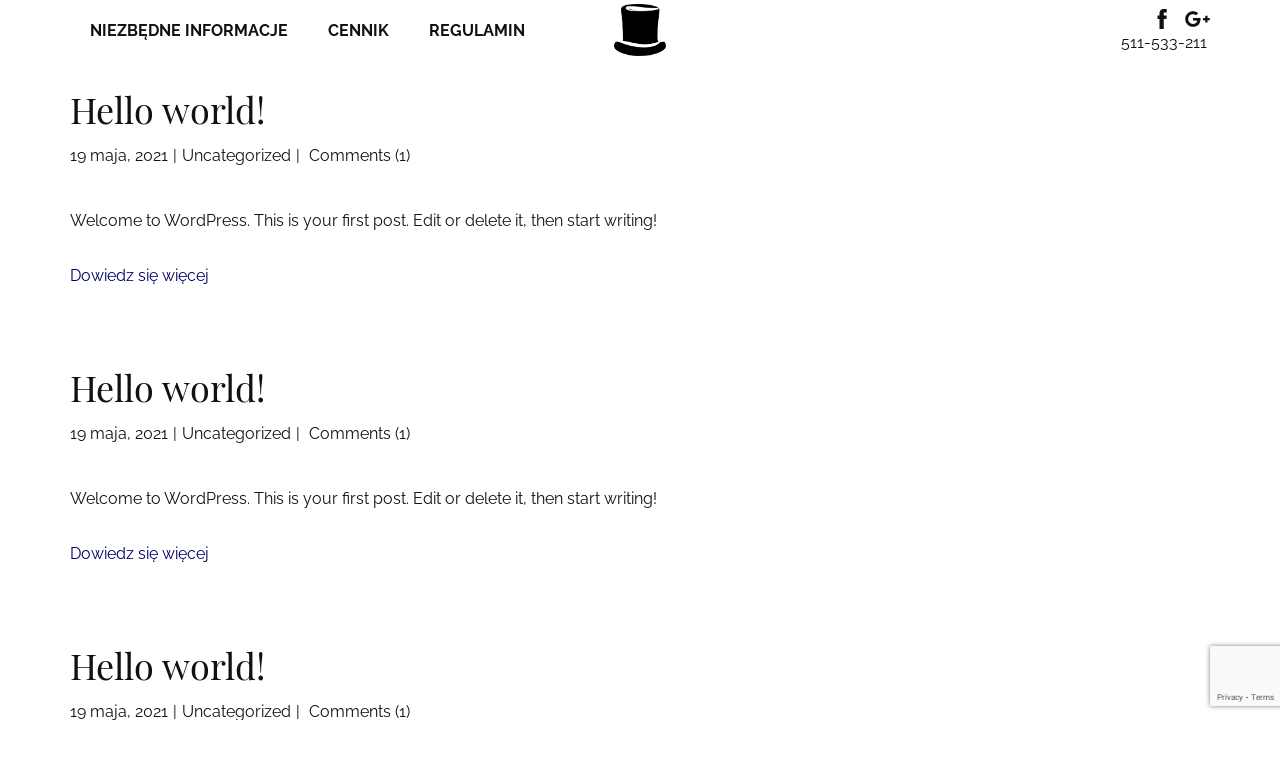

--- FILE ---
content_type: text/html; charset=UTF-8
request_url: https://t4xi.pl/category/uncategorized/
body_size: 11430
content:
<!DOCTYPE html>
<html lang="pl-PL" class="no-js" style="font-size:16px">
<head>
    <meta charset="UTF-8">
    <meta name="viewport" content="width=device-width, initial-scale=1">
        <link rel="profile" href="http://gmpg.org/xfn/11">
            <script>(function(html){html.className = html.className.replace(/\bno-js\b/,'js')})(document.documentElement);</script>
<meta name='robots' content='index, follow, max-image-preview:large, max-snippet:-1, max-video-preview:-1' />
	<style>img:is([sizes="auto" i], [sizes^="auto," i]) { contain-intrinsic-size: 3000px 1500px }</style>
	
	<!-- This site is optimized with the Yoast SEO plugin v20.1 - https://yoast.com/wordpress/plugins/seo/ -->
	<title>Archiwa: Uncategorized - Night Taxi Szczecin</title>
	<link rel="canonical" href="https://t4xi.pl/category/uncategorized/" />
	<meta property="og:locale" content="pl_PL" />
	<meta property="og:type" content="article" />
	<meta property="og:title" content="Archiwa: Uncategorized - Night Taxi Szczecin" />
	<meta property="og:url" content="https://t4xi.pl/category/uncategorized/" />
	<meta property="og:site_name" content="Night Taxi Szczecin" />
	<meta property="og:image" content="https://t4xi.pl/wp-content/uploads/2021/05/dd-scaled.jpg" />
	<meta property="og:image:width" content="2560" />
	<meta property="og:image:height" content="1707" />
	<meta property="og:image:type" content="image/jpeg" />
	<meta name="twitter:card" content="summary_large_image" />
	<script type="application/ld+json" class="yoast-schema-graph">{"@context":"https://schema.org","@graph":[{"@type":"CollectionPage","@id":"https://t4xi.pl/category/uncategorized/","url":"https://t4xi.pl/category/uncategorized/","name":"Archiwa: Uncategorized - Night Taxi Szczecin","isPartOf":{"@id":"https://t4xi.pl/#website"},"breadcrumb":{"@id":"https://t4xi.pl/category/uncategorized/#breadcrumb"},"inLanguage":"pl-PL"},{"@type":"BreadcrumbList","@id":"https://t4xi.pl/category/uncategorized/#breadcrumb","itemListElement":[{"@type":"ListItem","position":1,"name":"Strona główna","item":"https://t4xi.pl/"},{"@type":"ListItem","position":2,"name":"Uncategorized"}]},{"@type":"WebSite","@id":"https://t4xi.pl/#website","url":"https://t4xi.pl/","name":"Night Taxi Szczecin","description":"Najlepsze taxi w Szczecinie","publisher":{"@id":"https://t4xi.pl/#organization"},"potentialAction":[{"@type":"SearchAction","target":{"@type":"EntryPoint","urlTemplate":"https://t4xi.pl/?s={search_term_string}"},"query-input":"required name=search_term_string"}],"inLanguage":"pl-PL"},{"@type":"Organization","@id":"https://t4xi.pl/#organization","name":"Night Taxi Szczecin","url":"https://t4xi.pl/","logo":{"@type":"ImageObject","inLanguage":"pl-PL","@id":"https://t4xi.pl/#/schema/logo/image/","url":"https://t4xi.pl/wp-content/uploads/2021/05/9x91-1.png","contentUrl":"https://t4xi.pl/wp-content/uploads/2021/05/9x91-1.png","width":341,"height":341,"caption":"Night Taxi Szczecin"},"image":{"@id":"https://t4xi.pl/#/schema/logo/image/"},"sameAs":["https://www.facebook.com/Night.Taxi.Driver/","https://www.instagram.com/night.taxi.szczecin/"]}]}</script>
	<!-- / Yoast SEO plugin. -->


<link rel='dns-prefetch' href='//www.googletagmanager.com' />
<link rel="alternate" type="application/rss+xml" title="Night Taxi Szczecin &raquo; Kanał z wpisami" href="https://t4xi.pl/feed/" />
<link rel="alternate" type="application/rss+xml" title="Night Taxi Szczecin &raquo; Kanał z komentarzami" href="https://t4xi.pl/comments/feed/" />
<link rel="alternate" type="application/rss+xml" title="Night Taxi Szczecin &raquo; Kanał z wpisami zaszufladkowanymi do kategorii Uncategorized" href="https://t4xi.pl/category/uncategorized/feed/" />
    <meta property="og:title" content="Archiwa: Uncategorized - Night Taxi Szczecin"/>
    <meta property="og:type" content="object"/>
    <meta property="og:url" content="https://t4xi.pl/category/uncategorized?category_name=uncategorized"/>
    <meta property="og:site_name" content="Night Taxi Szczecin"/>
    <meta property="og:description" content="Najlepsze taxi w Szczecinie"/>

<script type="application/ld+json">{"@context":"http:\/\/schema.org","@type":"Organization","name":"Night Taxi Szczecin","sameAs":["https:\/\/facebook.com\/Night.Taxi.Driver\/"],"url":"https:\/\/t4xi.pl\/","logo":"https:\/\/t4xi.pl\/wp-content\/themes\/NightTaxiDriver\/images\/9x91.png"}</script>
<meta name="theme-color" content="#000066">
		<!-- This site uses the Google Analytics by MonsterInsights plugin v8.12.1 - Using Analytics tracking - https://www.monsterinsights.com/ -->
							<script
				src="//www.googletagmanager.com/gtag/js?id=UA-198011222-1"  data-cfasync="false" data-wpfc-render="false" type="text/javascript" async></script>
			<script data-cfasync="false" data-wpfc-render="false" type="text/javascript">
				var mi_version = '8.12.1';
				var mi_track_user = true;
				var mi_no_track_reason = '';
				
								var disableStrs = [
															'ga-disable-UA-198011222-1',
									];

				/* Function to detect opted out users */
				function __gtagTrackerIsOptedOut() {
					for (var index = 0; index < disableStrs.length; index++) {
						if (document.cookie.indexOf(disableStrs[index] + '=true') > -1) {
							return true;
						}
					}

					return false;
				}

				/* Disable tracking if the opt-out cookie exists. */
				if (__gtagTrackerIsOptedOut()) {
					for (var index = 0; index < disableStrs.length; index++) {
						window[disableStrs[index]] = true;
					}
				}

				/* Opt-out function */
				function __gtagTrackerOptout() {
					for (var index = 0; index < disableStrs.length; index++) {
						document.cookie = disableStrs[index] + '=true; expires=Thu, 31 Dec 2099 23:59:59 UTC; path=/';
						window[disableStrs[index]] = true;
					}
				}

				if ('undefined' === typeof gaOptout) {
					function gaOptout() {
						__gtagTrackerOptout();
					}
				}
								window.dataLayer = window.dataLayer || [];

				window.MonsterInsightsDualTracker = {
					helpers: {},
					trackers: {},
				};
				if (mi_track_user) {
					function __gtagDataLayer() {
						dataLayer.push(arguments);
					}

					function __gtagTracker(type, name, parameters) {
						if (!parameters) {
							parameters = {};
						}

						if (parameters.send_to) {
							__gtagDataLayer.apply(null, arguments);
							return;
						}

						if (type === 'event') {
							
														parameters.send_to = monsterinsights_frontend.ua;
							__gtagDataLayer(type, name, parameters);
													} else {
							__gtagDataLayer.apply(null, arguments);
						}
					}

					__gtagTracker('js', new Date());
					__gtagTracker('set', {
						'developer_id.dZGIzZG': true,
											});
															__gtagTracker('config', 'UA-198011222-1', {"forceSSL":"true","link_attribution":"true"} );
										window.gtag = __gtagTracker;										(function () {
						/* https://developers.google.com/analytics/devguides/collection/analyticsjs/ */
						/* ga and __gaTracker compatibility shim. */
						var noopfn = function () {
							return null;
						};
						var newtracker = function () {
							return new Tracker();
						};
						var Tracker = function () {
							return null;
						};
						var p = Tracker.prototype;
						p.get = noopfn;
						p.set = noopfn;
						p.send = function () {
							var args = Array.prototype.slice.call(arguments);
							args.unshift('send');
							__gaTracker.apply(null, args);
						};
						var __gaTracker = function () {
							var len = arguments.length;
							if (len === 0) {
								return;
							}
							var f = arguments[len - 1];
							if (typeof f !== 'object' || f === null || typeof f.hitCallback !== 'function') {
								if ('send' === arguments[0]) {
									var hitConverted, hitObject = false, action;
									if ('event' === arguments[1]) {
										if ('undefined' !== typeof arguments[3]) {
											hitObject = {
												'eventAction': arguments[3],
												'eventCategory': arguments[2],
												'eventLabel': arguments[4],
												'value': arguments[5] ? arguments[5] : 1,
											}
										}
									}
									if ('pageview' === arguments[1]) {
										if ('undefined' !== typeof arguments[2]) {
											hitObject = {
												'eventAction': 'page_view',
												'page_path': arguments[2],
											}
										}
									}
									if (typeof arguments[2] === 'object') {
										hitObject = arguments[2];
									}
									if (typeof arguments[5] === 'object') {
										Object.assign(hitObject, arguments[5]);
									}
									if ('undefined' !== typeof arguments[1].hitType) {
										hitObject = arguments[1];
										if ('pageview' === hitObject.hitType) {
											hitObject.eventAction = 'page_view';
										}
									}
									if (hitObject) {
										action = 'timing' === arguments[1].hitType ? 'timing_complete' : hitObject.eventAction;
										hitConverted = mapArgs(hitObject);
										__gtagTracker('event', action, hitConverted);
									}
								}
								return;
							}

							function mapArgs(args) {
								var arg, hit = {};
								var gaMap = {
									'eventCategory': 'event_category',
									'eventAction': 'event_action',
									'eventLabel': 'event_label',
									'eventValue': 'event_value',
									'nonInteraction': 'non_interaction',
									'timingCategory': 'event_category',
									'timingVar': 'name',
									'timingValue': 'value',
									'timingLabel': 'event_label',
									'page': 'page_path',
									'location': 'page_location',
									'title': 'page_title',
								};
								for (arg in args) {
																		if (!(!args.hasOwnProperty(arg) || !gaMap.hasOwnProperty(arg))) {
										hit[gaMap[arg]] = args[arg];
									} else {
										hit[arg] = args[arg];
									}
								}
								return hit;
							}

							try {
								f.hitCallback();
							} catch (ex) {
							}
						};
						__gaTracker.create = newtracker;
						__gaTracker.getByName = newtracker;
						__gaTracker.getAll = function () {
							return [];
						};
						__gaTracker.remove = noopfn;
						__gaTracker.loaded = true;
						window['__gaTracker'] = __gaTracker;
					})();
									} else {
										console.log("");
					(function () {
						function __gtagTracker() {
							return null;
						}

						window['__gtagTracker'] = __gtagTracker;
						window['gtag'] = __gtagTracker;
					})();
									}
			</script>
				<!-- / Google Analytics by MonsterInsights -->
		<script type="text/javascript">
/* <![CDATA[ */
window._wpemojiSettings = {"baseUrl":"https:\/\/s.w.org\/images\/core\/emoji\/16.0.1\/72x72\/","ext":".png","svgUrl":"https:\/\/s.w.org\/images\/core\/emoji\/16.0.1\/svg\/","svgExt":".svg","source":{"concatemoji":"https:\/\/t4xi.pl\/wp-includes\/js\/wp-emoji-release.min.js?ver=6.8.3"}};
/*! This file is auto-generated */
!function(s,n){var o,i,e;function c(e){try{var t={supportTests:e,timestamp:(new Date).valueOf()};sessionStorage.setItem(o,JSON.stringify(t))}catch(e){}}function p(e,t,n){e.clearRect(0,0,e.canvas.width,e.canvas.height),e.fillText(t,0,0);var t=new Uint32Array(e.getImageData(0,0,e.canvas.width,e.canvas.height).data),a=(e.clearRect(0,0,e.canvas.width,e.canvas.height),e.fillText(n,0,0),new Uint32Array(e.getImageData(0,0,e.canvas.width,e.canvas.height).data));return t.every(function(e,t){return e===a[t]})}function u(e,t){e.clearRect(0,0,e.canvas.width,e.canvas.height),e.fillText(t,0,0);for(var n=e.getImageData(16,16,1,1),a=0;a<n.data.length;a++)if(0!==n.data[a])return!1;return!0}function f(e,t,n,a){switch(t){case"flag":return n(e,"\ud83c\udff3\ufe0f\u200d\u26a7\ufe0f","\ud83c\udff3\ufe0f\u200b\u26a7\ufe0f")?!1:!n(e,"\ud83c\udde8\ud83c\uddf6","\ud83c\udde8\u200b\ud83c\uddf6")&&!n(e,"\ud83c\udff4\udb40\udc67\udb40\udc62\udb40\udc65\udb40\udc6e\udb40\udc67\udb40\udc7f","\ud83c\udff4\u200b\udb40\udc67\u200b\udb40\udc62\u200b\udb40\udc65\u200b\udb40\udc6e\u200b\udb40\udc67\u200b\udb40\udc7f");case"emoji":return!a(e,"\ud83e\udedf")}return!1}function g(e,t,n,a){var r="undefined"!=typeof WorkerGlobalScope&&self instanceof WorkerGlobalScope?new OffscreenCanvas(300,150):s.createElement("canvas"),o=r.getContext("2d",{willReadFrequently:!0}),i=(o.textBaseline="top",o.font="600 32px Arial",{});return e.forEach(function(e){i[e]=t(o,e,n,a)}),i}function t(e){var t=s.createElement("script");t.src=e,t.defer=!0,s.head.appendChild(t)}"undefined"!=typeof Promise&&(o="wpEmojiSettingsSupports",i=["flag","emoji"],n.supports={everything:!0,everythingExceptFlag:!0},e=new Promise(function(e){s.addEventListener("DOMContentLoaded",e,{once:!0})}),new Promise(function(t){var n=function(){try{var e=JSON.parse(sessionStorage.getItem(o));if("object"==typeof e&&"number"==typeof e.timestamp&&(new Date).valueOf()<e.timestamp+604800&&"object"==typeof e.supportTests)return e.supportTests}catch(e){}return null}();if(!n){if("undefined"!=typeof Worker&&"undefined"!=typeof OffscreenCanvas&&"undefined"!=typeof URL&&URL.createObjectURL&&"undefined"!=typeof Blob)try{var e="postMessage("+g.toString()+"("+[JSON.stringify(i),f.toString(),p.toString(),u.toString()].join(",")+"));",a=new Blob([e],{type:"text/javascript"}),r=new Worker(URL.createObjectURL(a),{name:"wpTestEmojiSupports"});return void(r.onmessage=function(e){c(n=e.data),r.terminate(),t(n)})}catch(e){}c(n=g(i,f,p,u))}t(n)}).then(function(e){for(var t in e)n.supports[t]=e[t],n.supports.everything=n.supports.everything&&n.supports[t],"flag"!==t&&(n.supports.everythingExceptFlag=n.supports.everythingExceptFlag&&n.supports[t]);n.supports.everythingExceptFlag=n.supports.everythingExceptFlag&&!n.supports.flag,n.DOMReady=!1,n.readyCallback=function(){n.DOMReady=!0}}).then(function(){return e}).then(function(){var e;n.supports.everything||(n.readyCallback(),(e=n.source||{}).concatemoji?t(e.concatemoji):e.wpemoji&&e.twemoji&&(t(e.twemoji),t(e.wpemoji)))}))}((window,document),window._wpemojiSettings);
/* ]]> */
</script>
<style id='wp-emoji-styles-inline-css' type='text/css'>

	img.wp-smiley, img.emoji {
		display: inline !important;
		border: none !important;
		box-shadow: none !important;
		height: 1em !important;
		width: 1em !important;
		margin: 0 0.07em !important;
		vertical-align: -0.1em !important;
		background: none !important;
		padding: 0 !important;
	}
</style>
<link rel='stylesheet' id='wp-block-library-css' href='https://t4xi.pl/wp-includes/css/dist/block-library/style.min.css?ver=6.8.3' type='text/css' media='all' />
<style id='classic-theme-styles-inline-css' type='text/css'>
/*! This file is auto-generated */
.wp-block-button__link{color:#fff;background-color:#32373c;border-radius:9999px;box-shadow:none;text-decoration:none;padding:calc(.667em + 2px) calc(1.333em + 2px);font-size:1.125em}.wp-block-file__button{background:#32373c;color:#fff;text-decoration:none}
</style>
<style id='global-styles-inline-css' type='text/css'>
:root{--wp--preset--aspect-ratio--square: 1;--wp--preset--aspect-ratio--4-3: 4/3;--wp--preset--aspect-ratio--3-4: 3/4;--wp--preset--aspect-ratio--3-2: 3/2;--wp--preset--aspect-ratio--2-3: 2/3;--wp--preset--aspect-ratio--16-9: 16/9;--wp--preset--aspect-ratio--9-16: 9/16;--wp--preset--color--black: #000000;--wp--preset--color--cyan-bluish-gray: #abb8c3;--wp--preset--color--white: #ffffff;--wp--preset--color--pale-pink: #f78da7;--wp--preset--color--vivid-red: #cf2e2e;--wp--preset--color--luminous-vivid-orange: #ff6900;--wp--preset--color--luminous-vivid-amber: #fcb900;--wp--preset--color--light-green-cyan: #7bdcb5;--wp--preset--color--vivid-green-cyan: #00d084;--wp--preset--color--pale-cyan-blue: #8ed1fc;--wp--preset--color--vivid-cyan-blue: #0693e3;--wp--preset--color--vivid-purple: #9b51e0;--wp--preset--gradient--vivid-cyan-blue-to-vivid-purple: linear-gradient(135deg,rgba(6,147,227,1) 0%,rgb(155,81,224) 100%);--wp--preset--gradient--light-green-cyan-to-vivid-green-cyan: linear-gradient(135deg,rgb(122,220,180) 0%,rgb(0,208,130) 100%);--wp--preset--gradient--luminous-vivid-amber-to-luminous-vivid-orange: linear-gradient(135deg,rgba(252,185,0,1) 0%,rgba(255,105,0,1) 100%);--wp--preset--gradient--luminous-vivid-orange-to-vivid-red: linear-gradient(135deg,rgba(255,105,0,1) 0%,rgb(207,46,46) 100%);--wp--preset--gradient--very-light-gray-to-cyan-bluish-gray: linear-gradient(135deg,rgb(238,238,238) 0%,rgb(169,184,195) 100%);--wp--preset--gradient--cool-to-warm-spectrum: linear-gradient(135deg,rgb(74,234,220) 0%,rgb(151,120,209) 20%,rgb(207,42,186) 40%,rgb(238,44,130) 60%,rgb(251,105,98) 80%,rgb(254,248,76) 100%);--wp--preset--gradient--blush-light-purple: linear-gradient(135deg,rgb(255,206,236) 0%,rgb(152,150,240) 100%);--wp--preset--gradient--blush-bordeaux: linear-gradient(135deg,rgb(254,205,165) 0%,rgb(254,45,45) 50%,rgb(107,0,62) 100%);--wp--preset--gradient--luminous-dusk: linear-gradient(135deg,rgb(255,203,112) 0%,rgb(199,81,192) 50%,rgb(65,88,208) 100%);--wp--preset--gradient--pale-ocean: linear-gradient(135deg,rgb(255,245,203) 0%,rgb(182,227,212) 50%,rgb(51,167,181) 100%);--wp--preset--gradient--electric-grass: linear-gradient(135deg,rgb(202,248,128) 0%,rgb(113,206,126) 100%);--wp--preset--gradient--midnight: linear-gradient(135deg,rgb(2,3,129) 0%,rgb(40,116,252) 100%);--wp--preset--font-size--small: 13px;--wp--preset--font-size--medium: 20px;--wp--preset--font-size--large: 36px;--wp--preset--font-size--x-large: 42px;--wp--preset--spacing--20: 0.44rem;--wp--preset--spacing--30: 0.67rem;--wp--preset--spacing--40: 1rem;--wp--preset--spacing--50: 1.5rem;--wp--preset--spacing--60: 2.25rem;--wp--preset--spacing--70: 3.38rem;--wp--preset--spacing--80: 5.06rem;--wp--preset--shadow--natural: 6px 6px 9px rgba(0, 0, 0, 0.2);--wp--preset--shadow--deep: 12px 12px 50px rgba(0, 0, 0, 0.4);--wp--preset--shadow--sharp: 6px 6px 0px rgba(0, 0, 0, 0.2);--wp--preset--shadow--outlined: 6px 6px 0px -3px rgba(255, 255, 255, 1), 6px 6px rgba(0, 0, 0, 1);--wp--preset--shadow--crisp: 6px 6px 0px rgba(0, 0, 0, 1);}:where(.is-layout-flex){gap: 0.5em;}:where(.is-layout-grid){gap: 0.5em;}body .is-layout-flex{display: flex;}.is-layout-flex{flex-wrap: wrap;align-items: center;}.is-layout-flex > :is(*, div){margin: 0;}body .is-layout-grid{display: grid;}.is-layout-grid > :is(*, div){margin: 0;}:where(.wp-block-columns.is-layout-flex){gap: 2em;}:where(.wp-block-columns.is-layout-grid){gap: 2em;}:where(.wp-block-post-template.is-layout-flex){gap: 1.25em;}:where(.wp-block-post-template.is-layout-grid){gap: 1.25em;}.has-black-color{color: var(--wp--preset--color--black) !important;}.has-cyan-bluish-gray-color{color: var(--wp--preset--color--cyan-bluish-gray) !important;}.has-white-color{color: var(--wp--preset--color--white) !important;}.has-pale-pink-color{color: var(--wp--preset--color--pale-pink) !important;}.has-vivid-red-color{color: var(--wp--preset--color--vivid-red) !important;}.has-luminous-vivid-orange-color{color: var(--wp--preset--color--luminous-vivid-orange) !important;}.has-luminous-vivid-amber-color{color: var(--wp--preset--color--luminous-vivid-amber) !important;}.has-light-green-cyan-color{color: var(--wp--preset--color--light-green-cyan) !important;}.has-vivid-green-cyan-color{color: var(--wp--preset--color--vivid-green-cyan) !important;}.has-pale-cyan-blue-color{color: var(--wp--preset--color--pale-cyan-blue) !important;}.has-vivid-cyan-blue-color{color: var(--wp--preset--color--vivid-cyan-blue) !important;}.has-vivid-purple-color{color: var(--wp--preset--color--vivid-purple) !important;}.has-black-background-color{background-color: var(--wp--preset--color--black) !important;}.has-cyan-bluish-gray-background-color{background-color: var(--wp--preset--color--cyan-bluish-gray) !important;}.has-white-background-color{background-color: var(--wp--preset--color--white) !important;}.has-pale-pink-background-color{background-color: var(--wp--preset--color--pale-pink) !important;}.has-vivid-red-background-color{background-color: var(--wp--preset--color--vivid-red) !important;}.has-luminous-vivid-orange-background-color{background-color: var(--wp--preset--color--luminous-vivid-orange) !important;}.has-luminous-vivid-amber-background-color{background-color: var(--wp--preset--color--luminous-vivid-amber) !important;}.has-light-green-cyan-background-color{background-color: var(--wp--preset--color--light-green-cyan) !important;}.has-vivid-green-cyan-background-color{background-color: var(--wp--preset--color--vivid-green-cyan) !important;}.has-pale-cyan-blue-background-color{background-color: var(--wp--preset--color--pale-cyan-blue) !important;}.has-vivid-cyan-blue-background-color{background-color: var(--wp--preset--color--vivid-cyan-blue) !important;}.has-vivid-purple-background-color{background-color: var(--wp--preset--color--vivid-purple) !important;}.has-black-border-color{border-color: var(--wp--preset--color--black) !important;}.has-cyan-bluish-gray-border-color{border-color: var(--wp--preset--color--cyan-bluish-gray) !important;}.has-white-border-color{border-color: var(--wp--preset--color--white) !important;}.has-pale-pink-border-color{border-color: var(--wp--preset--color--pale-pink) !important;}.has-vivid-red-border-color{border-color: var(--wp--preset--color--vivid-red) !important;}.has-luminous-vivid-orange-border-color{border-color: var(--wp--preset--color--luminous-vivid-orange) !important;}.has-luminous-vivid-amber-border-color{border-color: var(--wp--preset--color--luminous-vivid-amber) !important;}.has-light-green-cyan-border-color{border-color: var(--wp--preset--color--light-green-cyan) !important;}.has-vivid-green-cyan-border-color{border-color: var(--wp--preset--color--vivid-green-cyan) !important;}.has-pale-cyan-blue-border-color{border-color: var(--wp--preset--color--pale-cyan-blue) !important;}.has-vivid-cyan-blue-border-color{border-color: var(--wp--preset--color--vivid-cyan-blue) !important;}.has-vivid-purple-border-color{border-color: var(--wp--preset--color--vivid-purple) !important;}.has-vivid-cyan-blue-to-vivid-purple-gradient-background{background: var(--wp--preset--gradient--vivid-cyan-blue-to-vivid-purple) !important;}.has-light-green-cyan-to-vivid-green-cyan-gradient-background{background: var(--wp--preset--gradient--light-green-cyan-to-vivid-green-cyan) !important;}.has-luminous-vivid-amber-to-luminous-vivid-orange-gradient-background{background: var(--wp--preset--gradient--luminous-vivid-amber-to-luminous-vivid-orange) !important;}.has-luminous-vivid-orange-to-vivid-red-gradient-background{background: var(--wp--preset--gradient--luminous-vivid-orange-to-vivid-red) !important;}.has-very-light-gray-to-cyan-bluish-gray-gradient-background{background: var(--wp--preset--gradient--very-light-gray-to-cyan-bluish-gray) !important;}.has-cool-to-warm-spectrum-gradient-background{background: var(--wp--preset--gradient--cool-to-warm-spectrum) !important;}.has-blush-light-purple-gradient-background{background: var(--wp--preset--gradient--blush-light-purple) !important;}.has-blush-bordeaux-gradient-background{background: var(--wp--preset--gradient--blush-bordeaux) !important;}.has-luminous-dusk-gradient-background{background: var(--wp--preset--gradient--luminous-dusk) !important;}.has-pale-ocean-gradient-background{background: var(--wp--preset--gradient--pale-ocean) !important;}.has-electric-grass-gradient-background{background: var(--wp--preset--gradient--electric-grass) !important;}.has-midnight-gradient-background{background: var(--wp--preset--gradient--midnight) !important;}.has-small-font-size{font-size: var(--wp--preset--font-size--small) !important;}.has-medium-font-size{font-size: var(--wp--preset--font-size--medium) !important;}.has-large-font-size{font-size: var(--wp--preset--font-size--large) !important;}.has-x-large-font-size{font-size: var(--wp--preset--font-size--x-large) !important;}
:where(.wp-block-post-template.is-layout-flex){gap: 1.25em;}:where(.wp-block-post-template.is-layout-grid){gap: 1.25em;}
:where(.wp-block-columns.is-layout-flex){gap: 2em;}:where(.wp-block-columns.is-layout-grid){gap: 2em;}
:root :where(.wp-block-pullquote){font-size: 1.5em;line-height: 1.6;}
</style>
<link rel='stylesheet' id='theme-style-css' href='https://t4xi.pl/wp-content/themes/NightTaxiDriver/style.css?ver=1.4' type='text/css' media='all' />
<link rel='stylesheet' id='theme-media-css' href='https://t4xi.pl/wp-content/themes/NightTaxiDriver/css/media.css?ver=1.4' type='text/css' media='all' />
<script type="text/javascript" src="https://t4xi.pl/wp-content/plugins/google-analytics-for-wordpress/assets/js/frontend-gtag.min.js?ver=8.12.1" id="monsterinsights-frontend-script-js"></script>
<script data-cfasync="false" data-wpfc-render="false" type="text/javascript" id='monsterinsights-frontend-script-js-extra'>/* <![CDATA[ */
var monsterinsights_frontend = {"js_events_tracking":"true","download_extensions":"doc,pdf,ppt,zip,xls,docx,pptx,xlsx","inbound_paths":"[{\"path\":\"\\\/go\\\/\",\"label\":\"affiliate\"},{\"path\":\"\\\/recommend\\\/\",\"label\":\"affiliate\"}]","home_url":"https:\/\/t4xi.pl","hash_tracking":"false","ua":"UA-198011222-1","v4_id":""};/* ]]> */
</script>

<!-- Google Analytics snippet added by Site Kit -->
<script type="text/javascript" src="https://www.googletagmanager.com/gtag/js?id=UA-198011222-1" id="google_gtagjs-js" async></script>
<script type="text/javascript" id="google_gtagjs-js-after">
/* <![CDATA[ */
window.dataLayer = window.dataLayer || [];function gtag(){dataLayer.push(arguments);}
gtag('set', 'linker', {"domains":["t4xi.pl"]} );
gtag("js", new Date());
gtag("set", "developer_id.dZTNiMT", true);
gtag("config", "UA-198011222-1", {"anonymize_ip":true});
/* ]]> */
</script>

<!-- End Google Analytics snippet added by Site Kit -->
<script type="text/javascript" src="https://t4xi.pl/wp-includes/js/jquery/jquery.min.js?ver=3.7.1" id="jquery-core-js"></script>
<script type="text/javascript" src="https://t4xi.pl/wp-includes/js/jquery/jquery-migrate.min.js?ver=3.4.1" id="jquery-migrate-js"></script>
<script type="text/javascript" src="https://t4xi.pl/wp-content/themes/NightTaxiDriver/js/script.js?ver=1.4" id="theme-script-js"></script>
<link rel="https://api.w.org/" href="https://t4xi.pl/wp-json/" /><link rel="alternate" title="JSON" type="application/json" href="https://t4xi.pl/wp-json/wp/v2/categories/1" /><link rel="EditURI" type="application/rsd+xml" title="RSD" href="https://t4xi.pl/xmlrpc.php?rsd" />
<meta name="generator" content="WordPress 6.8.3" />
<meta name="generator" content="Site Kit by Google 1.94.0" /><link rel="icon" href="https://t4xi.pl/wp-content/themes/NightTaxiDriver/images/favicon.png"><!-- header styles -->

<link rel="stylesheet" href="https://t4xi.pl/wp-content/themes/NightTaxiDriver/css/fonts.css" media="screen" type="text/css" />
   
<style>.u-header {
  background-image: none;
}
.u-header .u-sheet-1 {
  min-height: 60px;
}
.u-header .u-image-1 {
  margin: 4px auto 0;
}
.u-header .u-logo-image-1 {
  max-width: 52px;
  max-height: 52px;
}
.u-header .u-social-icons-1 {
  white-space: nowrap;
  height: 25px;
  min-height: 16px;
  width: 60px;
  min-width: 42px;
  margin: -50px 0 0 auto;
}
.u-header .u-icon-1 {
  height: 100%;
}
.u-header .u-icon-2 {
  height: 100%;
}
.u-header .u-menu-1 {
  margin: -18px auto 0 0;
}
.u-header .u-nav-1 {
  font-size: 1rem;
  letter-spacing: 0px;
  font-weight: 700;
  text-transform: uppercase;
}
.u-header .u-nav-2 {
  font-size: 1rem;
}
.u-header .u-nav-3 {
  font-size: 1rem;
}
.u-header .u-nav-4 {
  font-size: 1rem;
}
.u-header .u-nav-5 {
  font-size: 1rem;
}
.u-header .u-nav-6 {
  font-size: 1rem;
}
.u-header .u-text-1 {
  font-size: 1rem;
  margin: -19px 0 5px 1051px;
}
@media (max-width: 1199px) {
  .u-header .u-sheet-1 {
    min-height: 57px;
  }
  .u-header .u-image-1 {
    animation-duration: 1000ms;
    width: 52px;
  }
  .u-header .u-social-icons-1 {
    width: 60px;
    margin-top: -53px;
    margin-right: 0;
  }
  .u-header .u-menu-1 {
    width: auto;
    margin-top: -16px;
  }
  .u-header .u-text-1 {
    width: auto;
    margin-top: -16px;
    margin-bottom: 4px;
    margin-left: 851px;
  }
}
@media (max-width: 991px) {
  .u-header .u-social-icons-1 {
    margin-top: -52px;
  }
  .u-header .u-menu-1 {
    margin-top: -17px;
    margin-left: 4px;
  }
  .u-header .u-text-1 {
    margin-top: -16px;
    margin-left: 631px;
  }
}
@media (max-width: 767px) {
  .u-header .u-social-icons-1 {
    margin-top: -50px;
  }
  .u-header .u-menu-1 {
    margin-top: -18px;
    margin-left: 0;
  }
  .u-header .u-text-1 {
    margin-left: 451px;
  }
}
@media (max-width: 575px) {
  .u-header .u-social-icons-1 {
    margin-top: -49px;
  }
  .u-header .u-text-1 {
    font-size: 0.875rem;
    margin-bottom: 5px;
    margin-left: 251px;
  }
}</style>
<!-- index styles -->

<style>.u-section-1 .u-sheet-1 {
  min-height: 878px;
}
.u-section-1 .u-image-1 {
  height: 530px;
  margin: 60px auto 0 0;
}
.u-section-1 .u-text-1 {
  margin: 30px 0 0;
}
.u-section-1 .u-metadata-1 {
  margin: 13px auto 0 0;
}
.u-section-1 .u-text-2 {
  margin: 40px 0 0;
}
.u-section-1 .u-link-1 {
  margin: 30px auto 50px 0;
}
@media (max-width: 1199px) {
  .u-section-1 .u-image-1 {
    margin-right: initial;
    margin-left: initial;
  }
  .u-section-1 .u-text-1 {
    margin-right: initial;
    margin-left: initial;
  }
  .u-section-1 .u-metadata-1 {
    font-weight: 400;
  }
  .u-section-1 .u-text-2 {
    margin-right: initial;
    margin-left: initial;
  }
}
@media (max-width: 991px) {
  .u-section-1 .u-sheet-1 {
    min-height: 888px;
  }
  .u-section-1 .u-link-1 {
    margin-bottom: 60px;
  }
}
@media (max-width: 767px) {
  .u-section-1 .u-sheet-1 {
    min-height: 567px;
  }
  .u-section-1 .u-image-1 {
    height: 362px;
    margin-right: initial;
    margin-left: initial;
  }
}
@media (max-width: 575px) {
  .u-section-1 .u-sheet-1 {
    min-height: 507px;
  }
  .u-section-1 .u-image-1 {
    height: 302px;
    margin-right: initial;
    margin-left: initial;
  }
}
.u-section-2 .u-sheet-1 {
  min-height: 878px;
}
.u-section-2 .u-image-1 {
  height: 530px;
  margin: 60px auto 0 0;
}
.u-section-2 .u-text-1 {
  margin: 30px 0 0;
}
.u-section-2 .u-metadata-1 {
  margin: 13px auto 0 0;
}
.u-section-2 .u-text-2 {
  margin: 40px 0 0;
}
.u-section-2 .u-link-1 {
  margin: 30px auto 50px 0;
}
@media (max-width: 1199px) {
  .u-section-2 .u-image-1 {
    margin-right: initial;
    margin-left: initial;
  }
  .u-section-2 .u-text-1 {
    margin-right: initial;
    margin-left: initial;
  }
  .u-section-2 .u-metadata-1 {
    font-weight: 400;
  }
  .u-section-2 .u-text-2 {
    margin-right: initial;
    margin-left: initial;
  }
}
@media (max-width: 991px) {
  .u-section-2 .u-sheet-1 {
    min-height: 888px;
  }
  .u-section-2 .u-link-1 {
    margin-bottom: 60px;
  }
}
@media (max-width: 767px) {
  .u-section-2 .u-sheet-1 {
    min-height: 567px;
  }
  .u-section-2 .u-image-1 {
    height: 362px;
    margin-right: initial;
    margin-left: initial;
  }
}
@media (max-width: 575px) {
  .u-section-2 .u-sheet-1 {
    min-height: 507px;
  }
  .u-section-2 .u-image-1 {
    height: 302px;
    margin-right: initial;
    margin-left: initial;
  }
}
.u-section-3 .u-sheet-1 {
  min-height: 878px;
}
.u-section-3 .u-image-1 {
  height: 530px;
  margin: 60px auto 0 0;
}
.u-section-3 .u-text-1 {
  margin: 30px 0 0;
}
.u-section-3 .u-metadata-1 {
  margin: 13px auto 0 0;
}
.u-section-3 .u-text-2 {
  margin: 40px 0 0;
}
.u-section-3 .u-link-1 {
  margin: 30px auto 50px 0;
}
@media (max-width: 1199px) {
  .u-section-3 .u-image-1 {
    margin-right: initial;
    margin-left: initial;
  }
  .u-section-3 .u-text-1 {
    margin-right: initial;
    margin-left: initial;
  }
  .u-section-3 .u-metadata-1 {
    font-weight: 400;
  }
  .u-section-3 .u-text-2 {
    margin-right: initial;
    margin-left: initial;
  }
}
@media (max-width: 991px) {
  .u-section-3 .u-sheet-1 {
    min-height: 888px;
  }
  .u-section-3 .u-link-1 {
    margin-bottom: 60px;
  }
}
@media (max-width: 767px) {
  .u-section-3 .u-sheet-1 {
    min-height: 567px;
  }
  .u-section-3 .u-image-1 {
    height: 362px;
    margin-right: initial;
    margin-left: initial;
  }
}
@media (max-width: 575px) {
  .u-section-3 .u-sheet-1 {
    min-height: 507px;
  }
  .u-section-3 .u-image-1 {
    height: 302px;
    margin-right: initial;
    margin-left: initial;
  }
}
.u-section-4 .u-sheet-1 {
  min-height: 878px;
}
.u-section-4 .u-image-1 {
  height: 530px;
  margin: 60px auto 0 0;
}
.u-section-4 .u-text-1 {
  margin: 30px 0 0;
}
.u-section-4 .u-metadata-1 {
  margin: 13px auto 0 0;
}
.u-section-4 .u-text-2 {
  margin: 40px 0 0;
}
.u-section-4 .u-link-1 {
  margin: 30px auto 50px 0;
}
@media (max-width: 1199px) {
  .u-section-4 .u-image-1 {
    margin-right: initial;
    margin-left: initial;
  }
  .u-section-4 .u-text-1 {
    margin-right: initial;
    margin-left: initial;
  }
  .u-section-4 .u-metadata-1 {
    font-weight: 400;
  }
  .u-section-4 .u-text-2 {
    margin-right: initial;
    margin-left: initial;
  }
}
@media (max-width: 991px) {
  .u-section-4 .u-sheet-1 {
    min-height: 888px;
  }
  .u-section-4 .u-link-1 {
    margin-bottom: 60px;
  }
}
@media (max-width: 767px) {
  .u-section-4 .u-sheet-1 {
    min-height: 567px;
  }
  .u-section-4 .u-image-1 {
    height: 362px;
    margin-right: initial;
    margin-left: initial;
  }
}
@media (max-width: 575px) {
  .u-section-4 .u-sheet-1 {
    min-height: 507px;
  }
  .u-section-4 .u-image-1 {
    height: 302px;
    margin-right: initial;
    margin-left: initial;
  }
}
.u-section-5 .u-sheet-1 {
  min-height: 107px;
}
.u-section-5 .u-pagination-1 {
  margin: 25px auto;
}
@media (max-width: 1199px) {
  .u-section-5 .u-pagination-1 {
    margin-bottom: 0;
  }
}
@media (max-width: 575px) {
  .u-section-5 .u-sheet-1 {
    min-height: 164px;
  }
}
</style>
<!-- footer styles -->

<style>.u-footer {
  background-image: none;
}
.u-footer .u-sheet-1 {
  min-height: 120px;
}
.u-footer .u-text-1 {
  width: 417px;
  margin: 49px auto;
}
.u-footer .u-btn-1 {
  padding: 0;
}
@media (max-width: 1199px) {
  .u-footer .u-sheet-1 {
    min-height: 99px;
  }
}
@media (max-width: 991px) {
  .u-footer .u-sheet-1 {
    min-height: 76px;
  }
}
@media (max-width: 767px) {
  .u-footer .u-sheet-1 {
    min-height: 57px;
  }
}
@media (max-width: 575px) {
  .u-footer .u-sheet-1 {
    min-height: 36px;
  }
  .u-footer .u-text-1 {
    width: 340px;
  }
}</style>
<style type="text/css">.recentcomments a{display:inline !important;padding:0 !important;margin:0 !important;}</style><script>
    if (!document.querySelector("meta[name='viewport")) {
        var vpMeta = document.createElement('meta');
        vpMeta.name = "viewport";
        vpMeta.content = "width=device-width, initial-scale=1.0";
        document.getElementsByTagName('head')[0].appendChild(vpMeta);
    }
</script><script src="https://www.google.com/recaptcha/api.js?render=6LdxWdkaAAAAAPGKwHajJLzopMabQVJeRVNmtfCS"></script>
    <script>
( function( grecaptcha, sitekey, actions ) {

	var recaptcha = {

		execute: function( action ) {
			grecaptcha.execute(
				sitekey,
				{ action: action }
			).then( function( token ) {
				var forms = document.getElementsByTagName( 'form' );

				for ( var i = 0; i < forms.length; i++ ) {
					var fields = forms[ i ].getElementsByTagName( 'input' );

					for ( var j = 0; j < fields.length; j++ ) {
						var field = fields[ j ];

						if ( 'recaptchaResponse' === field.getAttribute( 'name' ) ) {
							field.setAttribute( 'value', token );
							break;
						}
					}
				}
			} );
		},

		executeContact: function() {
			recaptcha.execute( actions[ 'contact' ] );
		}
	};

	grecaptcha.ready(
		recaptcha.executeContact
	);

	document.addEventListener( 'change',
		recaptcha.executeContact, false
	);
} )(
	grecaptcha,
	'6LdxWdkaAAAAAPGKwHajJLzopMabQVJeRVNmtfCS',
	{"contact":"contact"}
);
    </script>    
    
    
</head>

<body class="archive category category-uncategorized category-1 wp-theme-NightTaxiDriver no-sidebar hfeed u-body"style="" >
<div id="page" class="site">
    <a class="skip-link screen-reader-text" href="#content">Skip to content</a>
        <header class="u-clearfix u-header u-sticky u-white u-header" id="sec-6a31">
  <div class="u-clearfix u-sheet u-valign-bottom-lg u-valign-bottom-md u-valign-bottom-sm u-valign-top-xl u-sheet-1">
    <a href="https://t4xi.pl/" class="u-enable-responsive u-image u-logo u-image-1 custom-logo-link" data-animation-name="jackInTheBox" data-animation-duration="1000" data-animation-delay="0" data-animation-direction="" title="#">
      <img style="width:auto"src="https://t4xi.pl/wp-content/themes/NightTaxiDriver/images/9x91.png" class="u-logo-image u-logo-image-1" data-image-width="52">
    </a>
    <div class="u-enable-responsive u-social-icons u-spacing-10 u-social-icons-1">
      <a class="u-social-url" target="_blank" href="https://facebook.com/Night.Taxi.Driver/"><span class="u-icon u-icon-circle u-social-facebook u-social-icon u-icon-1"><svg class="u-svg-link" preserveAspectRatio="xMidYMin slice" viewBox="0 0 112 112" style=""><use xmlns:xlink="http://www.w3.org/1999/xlink" xlink:href="#svg-01e3"></use></svg><svg x="0px" y="0px" viewBox="0 0 112 112" id="svg-01e3" class="u-svg-content"><path d="M75.5,28.8H65.4c-1.5,0-4,0.9-4,4.3v9.4h13.9l-1.5,15.8H61.4v45.1H42.8V58.3h-8.8V42.4h8.8V32.2 c0-7.4,3.4-18.8,18.8-18.8h13.8v15.4H75.5z"></path></svg></span>
      </a>
      <a class="u-social-url" target="_blank" href="https://g.page/Nocne-Taxi?av"><span class="u-icon u-icon-circle u-social-google u-social-icon u-icon-2"><svg class="u-svg-link" preserveAspectRatio="xMidYMin slice" viewBox="0 0 112 112" style=""><use xmlns:xlink="http://www.w3.org/1999/xlink" xlink:href="#svg-6357"></use></svg><svg x="0px" y="0px" viewBox="0 0 112 112" id="svg-6357" class="u-svg-content"><path d="M62.2,81.6c-8.6,11.2-24.6,14.4-37.6,10C10.9,87,0.8,73.2,1,58.5c-0.8-18,15.2-34.6,33.1-34.9 c9.2-0.8,18.2,2.7,25,8.6c-2.9,3.1-5.7,6.2-8.9,9.2c-6.2-3.8-13.5-6.5-20.6-4C18.1,40.7,11,54.2,15.4,65.6 c3.5,11.8,17.8,18.3,29.2,13.2c5.8-2.1,9.7-7.4,11.3-13.2c-6.6-0.1-13.2,0-20.1-0.3c0-3.9,0-7.9,0-11.9c11.2,0,22.2,0,33.3,0 C69.9,63.4,68.3,73.9,62.2,81.6z M110.9,63.7c-3.4,0-6.6,0-10,0c0,3.4,0,6.6,0,10c-3.4,0-6.6,0-10,0c0-3.4,0-6.6,0-10 c-3.4,0-6.6,0-10,0c0-3.4,0-6.6,0-10c3.4,0,6.6,0,10,0c0-3.4,0-6.6,0.1-10c3.4,0,6.6,0,10,0c0,3.4,0,6.6,0,10c3.4,0,6.6,0,10,0 C110.9,56.9,110.9,60.3,110.9,63.7z"></path></svg></span>
      </a>
    </div>
    <nav class="u-align-left u-menu u-menu-dropdown u-offcanvas u-offcanvas-shift u-menu-1" data-responsive-from="LG">
      <div class="menu-collapse" style="font-size: 1rem; letter-spacing: 0px; font-weight: 700; text-transform: uppercase;">
        <a class="u-button-style u-custom-color u-custom-hover-color u-custom-left-right-menu-spacing u-custom-padding-bottom u-custom-text-active-color u-custom-text-color u-custom-text-hover-color u-custom-top-bottom-menu-spacing u-hover-palette-2-base u-nav-link u-text-body-color" href="#">
          <svg class="u-svg-link" preserveAspectRatio="xMidYMin slice" viewBox="0 0 302 302" style="undefined"><use xmlns:xlink="http://www.w3.org/1999/xlink" xlink:href="#svg-8a8f"></use></svg>
          <svg xmlns="http://www.w3.org/2000/svg" xmlns:xlink="http://www.w3.org/1999/xlink" version="1.1" id="svg-8a8f" x="0px" y="0px" viewBox="0 0 302 302" style="enable-background:new 0 0 302 302;" xml:space="preserve" class="u-svg-content"><g><rect y="36" width="302" height="30"></rect><rect y="236" width="302" height="30"></rect><rect y="136" width="302" height="30"></rect>
</g><g></g><g></g><g></g><g></g><g></g><g></g><g></g><g></g><g></g><g></g><g></g><g></g><g></g><g></g><g></g></svg>
        </a>
      </div>
      <div class="u-custom-menu u-nav-container">
        <ul id="menu-menu-1" class="u-nav u-spacing-0 u-unstyled u-nav-1"><li id="menu-item-64" class="menu-item menu-item-type-post_type menu-item-object-page menu-item-home menu-item-has-children menu-item-64 u-nav-item"><a href="https://t4xi.pl/" class="u-button-style u-nav-link u-text-active-black u-text-hover-palette-1-base" style="padding: 10px 20px;">Niezbędne informacje</a><div class="u-nav-popup"><ul class="u-h-spacing-20 u-nav u-unstyled u-v-spacing-10 u-nav-2">	<li id="menu-item-97" class="menu-item menu-item-type-post_type menu-item-object-page menu-item-97 u-nav-item"><a href="https://t4xi.pl/uslugi/" class="u-button-style u-hover-palette-1-base u-nav-link u-text-active-palette-1-light-2 u-text-hover-white u-text-palette-1-base u-white">Zakres Usług i Oferta</a></li><li id="menu-item-66" class="menu-item menu-item-type-post_type menu-item-object-page menu-item-66 u-nav-item"><a href="https://t4xi.pl/godziny-pracy/" class="u-button-style u-hover-palette-1-base u-nav-link u-text-active-palette-1-light-2 u-text-hover-white u-text-palette-1-base u-white">Godziny pracy</a></li><li id="menu-item-71" class="menu-item menu-item-type-post_type menu-item-object-page menu-item-71 u-nav-item"><a href="https://t4xi.pl/auto/" class="u-button-style u-hover-palette-1-base u-nav-link u-text-active-palette-1-light-2 u-text-hover-white u-text-palette-1-base u-white">Auto</a></li><li id="menu-item-245" class="menu-item menu-item-type-post_type menu-item-object-page menu-item-245 u-nav-item"><a href="https://t4xi.pl/faq/" class="u-button-style u-hover-palette-1-base u-nav-link u-text-active-palette-1-light-2 u-text-hover-white u-text-palette-1-base u-white">Najczęściej zadawane pytania</a></li><li id="menu-item-244" class="menu-item menu-item-type-post_type menu-item-object-page menu-item-244 u-nav-item"><a href="https://t4xi.pl/kontakt/" class="u-button-style u-hover-palette-1-base u-nav-link u-text-active-palette-1-light-2 u-text-hover-white u-text-palette-1-base u-white">Kontakt</a></li>
</ul>
</li><li id="menu-item-96" class="menu-item menu-item-type-post_type menu-item-object-page menu-item-has-children menu-item-96 u-nav-item"><a href="https://t4xi.pl/oplaty/" class="u-button-style u-nav-link u-text-active-black u-text-hover-palette-1-base" style="padding: 10px 20px;">Cennik</a><div class="u-nav-popup"><ul class="u-h-spacing-20 u-nav u-unstyled u-v-spacing-10 u-nav-2">	<li id="menu-item-69" class="menu-item menu-item-type-post_type menu-item-object-page menu-item-69 u-nav-item"><a href="https://t4xi.pl/oplaty/" class="u-button-style u-hover-palette-1-base u-nav-link u-text-active-palette-1-light-2 u-text-hover-white u-text-palette-1-base u-white">Opłaty stałe</a></li><li id="menu-item-95" class="menu-item menu-item-type-post_type menu-item-object-page menu-item-95 u-nav-item"><a href="https://t4xi.pl/kwoty-umowne/" class="u-button-style u-hover-palette-1-base u-nav-link u-text-active-palette-1-light-2 u-text-hover-white u-text-palette-1-base u-white">Kwoty umowne</a></li><li id="menu-item-70" class="menu-item menu-item-type-post_type menu-item-object-page menu-item-70 u-nav-item"><a href="https://t4xi.pl/rabaty/" class="u-button-style u-hover-palette-1-base u-nav-link u-text-active-palette-1-light-2 u-text-hover-white u-text-palette-1-base u-white">Rabaty</a></li><li id="menu-item-68" class="menu-item menu-item-type-post_type menu-item-object-page menu-item-68 u-nav-item"><a href="https://t4xi.pl/metody-platnosci/" class="u-button-style u-hover-palette-1-base u-nav-link u-text-active-palette-1-light-2 u-text-hover-white u-text-palette-1-base u-white">Metody platności</a></li>
</ul>
</li><li id="menu-item-72" class="menu-item menu-item-type-post_type menu-item-object-page menu-item-72 u-nav-item"><a href="https://t4xi.pl/regulamin/" class="u-button-style u-nav-link u-text-active-black u-text-hover-palette-1-base" style="padding: 10px 20px;">Regulamin</a></li>
</ul>
      </div>
      <div class="u-custom-menu u-nav-container-collapse">
        <div class="u-align-center u-black u-border-4 u-border-white u-container-style u-inner-container-layout u-sidenav">
          <div class="u-sidenav-overflow">
            <div class="u-menu-close"></div>
            <ul id="menu-menu-2" class="u-align-center u-custom-font u-heading-font u-nav u-popupmenu-items u-unstyled u-nav-4"><li class="menu-item menu-item-type-post_type menu-item-object-page menu-item-home menu-item-has-children menu-item-64 u-nav-item"><a href="https://t4xi.pl/" class="u-button-style u-nav-link" style="padding: 10px 20px;">Niezbędne informacje</a><div class="u-nav-popup"><ul class="u-h-spacing-20 u-nav u-unstyled u-v-spacing-10 u-nav-5">	<li class="menu-item menu-item-type-post_type menu-item-object-page menu-item-97 u-nav-item"><a href="https://t4xi.pl/uslugi/" class="u-button-style u-nav-link">Zakres Usług i Oferta</a></li><li class="menu-item menu-item-type-post_type menu-item-object-page menu-item-66 u-nav-item"><a href="https://t4xi.pl/godziny-pracy/" class="u-button-style u-nav-link">Godziny pracy</a></li><li class="menu-item menu-item-type-post_type menu-item-object-page menu-item-71 u-nav-item"><a href="https://t4xi.pl/auto/" class="u-button-style u-nav-link">Auto</a></li><li class="menu-item menu-item-type-post_type menu-item-object-page menu-item-245 u-nav-item"><a href="https://t4xi.pl/faq/" class="u-button-style u-nav-link">Najczęściej zadawane pytania</a></li><li class="menu-item menu-item-type-post_type menu-item-object-page menu-item-244 u-nav-item"><a href="https://t4xi.pl/kontakt/" class="u-button-style u-nav-link">Kontakt</a></li>
</ul>
</li><li class="menu-item menu-item-type-post_type menu-item-object-page menu-item-has-children menu-item-96 u-nav-item"><a href="https://t4xi.pl/oplaty/" class="u-button-style u-nav-link" style="padding: 10px 20px;">Cennik</a><div class="u-nav-popup"><ul class="u-h-spacing-20 u-nav u-unstyled u-v-spacing-10 u-nav-5">	<li class="menu-item menu-item-type-post_type menu-item-object-page menu-item-69 u-nav-item"><a href="https://t4xi.pl/oplaty/" class="u-button-style u-nav-link">Opłaty stałe</a></li><li class="menu-item menu-item-type-post_type menu-item-object-page menu-item-95 u-nav-item"><a href="https://t4xi.pl/kwoty-umowne/" class="u-button-style u-nav-link">Kwoty umowne</a></li><li class="menu-item menu-item-type-post_type menu-item-object-page menu-item-70 u-nav-item"><a href="https://t4xi.pl/rabaty/" class="u-button-style u-nav-link">Rabaty</a></li><li class="menu-item menu-item-type-post_type menu-item-object-page menu-item-68 u-nav-item"><a href="https://t4xi.pl/metody-platnosci/" class="u-button-style u-nav-link">Metody platności</a></li>
</ul>
</li><li class="menu-item menu-item-type-post_type menu-item-object-page menu-item-72 u-nav-item"><a href="https://t4xi.pl/regulamin/" class="u-button-style u-nav-link" style="padding: 10px 20px;">Regulamin</a></li>
</ul>
          </div>
        </div>
        <div class="u-menu-overlay"></div>
      </div>
    </nav>    <p class="u-enable-responsive u-text u-text-1">511-533-211</p>
  </div>
</header>
    
        <div id="content">
<div class="u-page-root">


<section class="u-clearfix u-section-1" id="sec-46d6">
  <div class="u-clearfix u-sheet u-sheet-1">
    <div class="none-post-image" style="display: none;"></div>    <h2 class="u-blog-control u-expanded-width u-text u-text-1">
      <a class="u-post-header-link" href="https://t4xi.pl/2021/05/19/hello-world/">Hello world!</a>    </h2>
    <div class="u-metadata u-metadata-1">
      <span class="u-meta-date u-meta-icon">19 maja, 2021</span>
      <span class="u-meta-category u-meta-icon"><a class="u-textlink" href="https://t4xi.pl/category/uncategorized/" rel="category tag">Uncategorized</a></span>      <span class="u-meta-comments u-meta-icon"><a class="u-textlink" href="https://t4xi.pl/2021/05/19/hello-world/#comments">
                                        Comments (1)                                   </a></span>    </div>
    <div class="u-blog-control u-expanded-width u-post-content u-text u-text-2">
<p>Welcome to WordPress. This is your first post. Edit or delete it, then start writing!</p>
</div>
    <a href="https://t4xi.pl/2021/05/19/hello-world/" class="u-blog-control u-link u-link-1">Dowiedz się więcej</a>
  </div>
</section><style> .u-section-1, .u-section-1 .u-sheet {min-height: auto;}</style><section class="u-clearfix u-section-2" id="sec-e8b2">
  <div class="u-clearfix u-sheet u-sheet-1">
    <div class="none-post-image" style="display: none;"></div>    <h2 class="u-blog-control u-expanded-width u-text u-text-1">
      <a class="u-post-header-link" href="https://t4xi.pl/2021/05/19/hello-world/">Hello world!</a>    </h2>
    <div class="u-metadata u-metadata-1">
      <span class="u-meta-date u-meta-icon">19 maja, 2021</span>
      <span class="u-meta-category u-meta-icon"><a class="u-textlink" href="https://t4xi.pl/category/uncategorized/" rel="category tag">Uncategorized</a></span>      <span class="u-meta-comments u-meta-icon"><a class="u-textlink" href="https://t4xi.pl/2021/05/19/hello-world/#comments">
                                        Comments (1)                                   </a></span>    </div>
    <div class="u-blog-control u-expanded-width u-post-content u-text u-text-2">
<p>Welcome to WordPress. This is your first post. Edit or delete it, then start writing!</p>
</div>
    <a href="https://t4xi.pl/2021/05/19/hello-world/" class="u-blog-control u-link u-link-1">Dowiedz się więcej</a>
  </div>
</section><style> .u-section-2, .u-section-2 .u-sheet {min-height: auto;}</style><section class="u-clearfix u-section-3" id="sec-9d90">
  <div class="u-clearfix u-sheet u-sheet-1">
    <div class="none-post-image" style="display: none;"></div>    <h2 class="u-blog-control u-expanded-width u-text u-text-1">
      <a class="u-post-header-link" href="https://t4xi.pl/2021/05/19/hello-world/">Hello world!</a>    </h2>
    <div class="u-metadata u-metadata-1">
      <span class="u-meta-date u-meta-icon">19 maja, 2021</span>
      <span class="u-meta-category u-meta-icon"><a class="u-textlink" href="https://t4xi.pl/category/uncategorized/" rel="category tag">Uncategorized</a></span>      <span class="u-meta-comments u-meta-icon"><a class="u-textlink" href="https://t4xi.pl/2021/05/19/hello-world/#comments">
                                        Comments (1)                                   </a></span>    </div>
    <div class="u-blog-control u-expanded-width u-post-content u-text u-text-2">
<p>Welcome to WordPress. This is your first post. Edit or delete it, then start writing!</p>
</div>
    <a href="https://t4xi.pl/2021/05/19/hello-world/" class="u-blog-control u-link u-link-1">Dowiedz się więcej</a>
  </div>
</section><style> .u-section-3, .u-section-3 .u-sheet {min-height: auto;}</style><section class="u-clearfix u-section-4" id="sec-69d7">
  <div class="u-clearfix u-sheet u-sheet-1">
    <div class="none-post-image" style="display: none;"></div>    <h2 class="u-blog-control u-expanded-width u-text u-text-1">
      <a class="u-post-header-link" href="https://t4xi.pl/2021/05/19/hello-world/">Hello world!</a>    </h2>
    <div class="u-metadata u-metadata-1">
      <span class="u-meta-date u-meta-icon">19 maja, 2021</span>
      <span class="u-meta-category u-meta-icon"><a class="u-textlink" href="https://t4xi.pl/category/uncategorized/" rel="category tag">Uncategorized</a></span>      <span class="u-meta-comments u-meta-icon"><a class="u-textlink" href="https://t4xi.pl/2021/05/19/hello-world/#comments">
                                        Comments (1)                                   </a></span>    </div>
    <div class="u-blog-control u-expanded-width u-post-content u-text u-text-2">
<p>Welcome to WordPress. This is your first post. Edit or delete it, then start writing!</p>
</div>
    <a href="https://t4xi.pl/2021/05/19/hello-world/" class="u-blog-control u-link u-link-1">Dowiedz się więcej</a>
  </div>
</section><style> .u-section-4, .u-section-4 .u-sheet {min-height: auto;}</style></div>
		</div><!-- #content -->
        <footer class="u-align-center u-clearfix u-footer u-palette-1-dark-2 u-footer" id="sec-29f2">
  <div class="u-clearfix u-sheet u-sheet-1">
    <p class="u-small-text u-text u-text-palette-1-light-2 u-text-variant u-text-1">Copyright © 2021. All Rights Reserved.<br>Design and made by <a href="https://we-build.pl" class="u-active-none u-border-none u-btn u-button-link u-button-style u-hover-none u-none u-text-white u-btn-1" target="_blank">WE-Build</a>
    </p>
  </div>
</footer>
        
        
        
	</div><!-- .site-inner -->
</div><!-- #page -->

<script type="speculationrules">
{"prefetch":[{"source":"document","where":{"and":[{"href_matches":"\/*"},{"not":{"href_matches":["\/wp-*.php","\/wp-admin\/*","\/wp-content\/uploads\/*","\/wp-content\/*","\/wp-content\/plugins\/*","\/wp-content\/themes\/NightTaxiDriver\/*","\/*\\?(.+)"]}},{"not":{"selector_matches":"a[rel~=\"nofollow\"]"}},{"not":{"selector_matches":".no-prefetch, .no-prefetch a"}}]},"eagerness":"conservative"}]}
</script>
</body>
</html>


--- FILE ---
content_type: text/html; charset=utf-8
request_url: https://www.google.com/recaptcha/api2/anchor?ar=1&k=6LdxWdkaAAAAAPGKwHajJLzopMabQVJeRVNmtfCS&co=aHR0cHM6Ly90NHhpLnBsOjQ0Mw..&hl=en&v=naPR4A6FAh-yZLuCX253WaZq&size=invisible&anchor-ms=20000&execute-ms=15000&cb=txoattokvag
body_size: 45223
content:
<!DOCTYPE HTML><html dir="ltr" lang="en"><head><meta http-equiv="Content-Type" content="text/html; charset=UTF-8">
<meta http-equiv="X-UA-Compatible" content="IE=edge">
<title>reCAPTCHA</title>
<style type="text/css">
/* cyrillic-ext */
@font-face {
  font-family: 'Roboto';
  font-style: normal;
  font-weight: 400;
  src: url(//fonts.gstatic.com/s/roboto/v18/KFOmCnqEu92Fr1Mu72xKKTU1Kvnz.woff2) format('woff2');
  unicode-range: U+0460-052F, U+1C80-1C8A, U+20B4, U+2DE0-2DFF, U+A640-A69F, U+FE2E-FE2F;
}
/* cyrillic */
@font-face {
  font-family: 'Roboto';
  font-style: normal;
  font-weight: 400;
  src: url(//fonts.gstatic.com/s/roboto/v18/KFOmCnqEu92Fr1Mu5mxKKTU1Kvnz.woff2) format('woff2');
  unicode-range: U+0301, U+0400-045F, U+0490-0491, U+04B0-04B1, U+2116;
}
/* greek-ext */
@font-face {
  font-family: 'Roboto';
  font-style: normal;
  font-weight: 400;
  src: url(//fonts.gstatic.com/s/roboto/v18/KFOmCnqEu92Fr1Mu7mxKKTU1Kvnz.woff2) format('woff2');
  unicode-range: U+1F00-1FFF;
}
/* greek */
@font-face {
  font-family: 'Roboto';
  font-style: normal;
  font-weight: 400;
  src: url(//fonts.gstatic.com/s/roboto/v18/KFOmCnqEu92Fr1Mu4WxKKTU1Kvnz.woff2) format('woff2');
  unicode-range: U+0370-0377, U+037A-037F, U+0384-038A, U+038C, U+038E-03A1, U+03A3-03FF;
}
/* vietnamese */
@font-face {
  font-family: 'Roboto';
  font-style: normal;
  font-weight: 400;
  src: url(//fonts.gstatic.com/s/roboto/v18/KFOmCnqEu92Fr1Mu7WxKKTU1Kvnz.woff2) format('woff2');
  unicode-range: U+0102-0103, U+0110-0111, U+0128-0129, U+0168-0169, U+01A0-01A1, U+01AF-01B0, U+0300-0301, U+0303-0304, U+0308-0309, U+0323, U+0329, U+1EA0-1EF9, U+20AB;
}
/* latin-ext */
@font-face {
  font-family: 'Roboto';
  font-style: normal;
  font-weight: 400;
  src: url(//fonts.gstatic.com/s/roboto/v18/KFOmCnqEu92Fr1Mu7GxKKTU1Kvnz.woff2) format('woff2');
  unicode-range: U+0100-02BA, U+02BD-02C5, U+02C7-02CC, U+02CE-02D7, U+02DD-02FF, U+0304, U+0308, U+0329, U+1D00-1DBF, U+1E00-1E9F, U+1EF2-1EFF, U+2020, U+20A0-20AB, U+20AD-20C0, U+2113, U+2C60-2C7F, U+A720-A7FF;
}
/* latin */
@font-face {
  font-family: 'Roboto';
  font-style: normal;
  font-weight: 400;
  src: url(//fonts.gstatic.com/s/roboto/v18/KFOmCnqEu92Fr1Mu4mxKKTU1Kg.woff2) format('woff2');
  unicode-range: U+0000-00FF, U+0131, U+0152-0153, U+02BB-02BC, U+02C6, U+02DA, U+02DC, U+0304, U+0308, U+0329, U+2000-206F, U+20AC, U+2122, U+2191, U+2193, U+2212, U+2215, U+FEFF, U+FFFD;
}
/* cyrillic-ext */
@font-face {
  font-family: 'Roboto';
  font-style: normal;
  font-weight: 500;
  src: url(//fonts.gstatic.com/s/roboto/v18/KFOlCnqEu92Fr1MmEU9fCRc4AMP6lbBP.woff2) format('woff2');
  unicode-range: U+0460-052F, U+1C80-1C8A, U+20B4, U+2DE0-2DFF, U+A640-A69F, U+FE2E-FE2F;
}
/* cyrillic */
@font-face {
  font-family: 'Roboto';
  font-style: normal;
  font-weight: 500;
  src: url(//fonts.gstatic.com/s/roboto/v18/KFOlCnqEu92Fr1MmEU9fABc4AMP6lbBP.woff2) format('woff2');
  unicode-range: U+0301, U+0400-045F, U+0490-0491, U+04B0-04B1, U+2116;
}
/* greek-ext */
@font-face {
  font-family: 'Roboto';
  font-style: normal;
  font-weight: 500;
  src: url(//fonts.gstatic.com/s/roboto/v18/KFOlCnqEu92Fr1MmEU9fCBc4AMP6lbBP.woff2) format('woff2');
  unicode-range: U+1F00-1FFF;
}
/* greek */
@font-face {
  font-family: 'Roboto';
  font-style: normal;
  font-weight: 500;
  src: url(//fonts.gstatic.com/s/roboto/v18/KFOlCnqEu92Fr1MmEU9fBxc4AMP6lbBP.woff2) format('woff2');
  unicode-range: U+0370-0377, U+037A-037F, U+0384-038A, U+038C, U+038E-03A1, U+03A3-03FF;
}
/* vietnamese */
@font-face {
  font-family: 'Roboto';
  font-style: normal;
  font-weight: 500;
  src: url(//fonts.gstatic.com/s/roboto/v18/KFOlCnqEu92Fr1MmEU9fCxc4AMP6lbBP.woff2) format('woff2');
  unicode-range: U+0102-0103, U+0110-0111, U+0128-0129, U+0168-0169, U+01A0-01A1, U+01AF-01B0, U+0300-0301, U+0303-0304, U+0308-0309, U+0323, U+0329, U+1EA0-1EF9, U+20AB;
}
/* latin-ext */
@font-face {
  font-family: 'Roboto';
  font-style: normal;
  font-weight: 500;
  src: url(//fonts.gstatic.com/s/roboto/v18/KFOlCnqEu92Fr1MmEU9fChc4AMP6lbBP.woff2) format('woff2');
  unicode-range: U+0100-02BA, U+02BD-02C5, U+02C7-02CC, U+02CE-02D7, U+02DD-02FF, U+0304, U+0308, U+0329, U+1D00-1DBF, U+1E00-1E9F, U+1EF2-1EFF, U+2020, U+20A0-20AB, U+20AD-20C0, U+2113, U+2C60-2C7F, U+A720-A7FF;
}
/* latin */
@font-face {
  font-family: 'Roboto';
  font-style: normal;
  font-weight: 500;
  src: url(//fonts.gstatic.com/s/roboto/v18/KFOlCnqEu92Fr1MmEU9fBBc4AMP6lQ.woff2) format('woff2');
  unicode-range: U+0000-00FF, U+0131, U+0152-0153, U+02BB-02BC, U+02C6, U+02DA, U+02DC, U+0304, U+0308, U+0329, U+2000-206F, U+20AC, U+2122, U+2191, U+2193, U+2212, U+2215, U+FEFF, U+FFFD;
}
/* cyrillic-ext */
@font-face {
  font-family: 'Roboto';
  font-style: normal;
  font-weight: 900;
  src: url(//fonts.gstatic.com/s/roboto/v18/KFOlCnqEu92Fr1MmYUtfCRc4AMP6lbBP.woff2) format('woff2');
  unicode-range: U+0460-052F, U+1C80-1C8A, U+20B4, U+2DE0-2DFF, U+A640-A69F, U+FE2E-FE2F;
}
/* cyrillic */
@font-face {
  font-family: 'Roboto';
  font-style: normal;
  font-weight: 900;
  src: url(//fonts.gstatic.com/s/roboto/v18/KFOlCnqEu92Fr1MmYUtfABc4AMP6lbBP.woff2) format('woff2');
  unicode-range: U+0301, U+0400-045F, U+0490-0491, U+04B0-04B1, U+2116;
}
/* greek-ext */
@font-face {
  font-family: 'Roboto';
  font-style: normal;
  font-weight: 900;
  src: url(//fonts.gstatic.com/s/roboto/v18/KFOlCnqEu92Fr1MmYUtfCBc4AMP6lbBP.woff2) format('woff2');
  unicode-range: U+1F00-1FFF;
}
/* greek */
@font-face {
  font-family: 'Roboto';
  font-style: normal;
  font-weight: 900;
  src: url(//fonts.gstatic.com/s/roboto/v18/KFOlCnqEu92Fr1MmYUtfBxc4AMP6lbBP.woff2) format('woff2');
  unicode-range: U+0370-0377, U+037A-037F, U+0384-038A, U+038C, U+038E-03A1, U+03A3-03FF;
}
/* vietnamese */
@font-face {
  font-family: 'Roboto';
  font-style: normal;
  font-weight: 900;
  src: url(//fonts.gstatic.com/s/roboto/v18/KFOlCnqEu92Fr1MmYUtfCxc4AMP6lbBP.woff2) format('woff2');
  unicode-range: U+0102-0103, U+0110-0111, U+0128-0129, U+0168-0169, U+01A0-01A1, U+01AF-01B0, U+0300-0301, U+0303-0304, U+0308-0309, U+0323, U+0329, U+1EA0-1EF9, U+20AB;
}
/* latin-ext */
@font-face {
  font-family: 'Roboto';
  font-style: normal;
  font-weight: 900;
  src: url(//fonts.gstatic.com/s/roboto/v18/KFOlCnqEu92Fr1MmYUtfChc4AMP6lbBP.woff2) format('woff2');
  unicode-range: U+0100-02BA, U+02BD-02C5, U+02C7-02CC, U+02CE-02D7, U+02DD-02FF, U+0304, U+0308, U+0329, U+1D00-1DBF, U+1E00-1E9F, U+1EF2-1EFF, U+2020, U+20A0-20AB, U+20AD-20C0, U+2113, U+2C60-2C7F, U+A720-A7FF;
}
/* latin */
@font-face {
  font-family: 'Roboto';
  font-style: normal;
  font-weight: 900;
  src: url(//fonts.gstatic.com/s/roboto/v18/KFOlCnqEu92Fr1MmYUtfBBc4AMP6lQ.woff2) format('woff2');
  unicode-range: U+0000-00FF, U+0131, U+0152-0153, U+02BB-02BC, U+02C6, U+02DA, U+02DC, U+0304, U+0308, U+0329, U+2000-206F, U+20AC, U+2122, U+2191, U+2193, U+2212, U+2215, U+FEFF, U+FFFD;
}

</style>
<link rel="stylesheet" type="text/css" href="https://www.gstatic.com/recaptcha/releases/naPR4A6FAh-yZLuCX253WaZq/styles__ltr.css">
<script nonce="T2KZRqZ4Wcz2y9Mfjn__pQ" type="text/javascript">window['__recaptcha_api'] = 'https://www.google.com/recaptcha/api2/';</script>
<script type="text/javascript" src="https://www.gstatic.com/recaptcha/releases/naPR4A6FAh-yZLuCX253WaZq/recaptcha__en.js" nonce="T2KZRqZ4Wcz2y9Mfjn__pQ">
      
    </script></head>
<body><div id="rc-anchor-alert" class="rc-anchor-alert"></div>
<input type="hidden" id="recaptcha-token" value="[base64]">
<script type="text/javascript" nonce="T2KZRqZ4Wcz2y9Mfjn__pQ">
      recaptcha.anchor.Main.init("[\x22ainput\x22,[\x22bgdata\x22,\x22\x22,\[base64]/[base64]/[base64]/[base64]/[base64]/KHEoSCw0MjUsSC5UKSxpZShILGwpKTpxKEgsNDI1LGwpLEgpKSw0MjUpLFcpLEgpKX0sRUk9ZnVuY3Rpb24obCxDLEgsVyl7dHJ5e1c9bFsoKEN8MCkrMiklM10sbFtDXT0obFtDXXwwKS0obFsoKEN8MCkrMSklM118MCktKFd8MCleKEM9PTE/[base64]/[base64]/[base64]/[base64]/[base64]/[base64]/[base64]/[base64]/[base64]/[base64]/[base64]\\u003d\\u003d\x22,\[base64]\\u003d\x22,\x22QylxwrFaw5NUAsKVXMKAdT8+IAHDu8KyZhkgwo8Rw6VSEsORXlAywonDoxxew7vCtXRawq/CpMKBehNSXWkCKzsbwpzDpMOCwrhYwrzDmEjDn8KsMsKJNl3Dt8KQZMKewqLChgPCocOxXcKoQkLCpyDDpMO6KjPClADDl8KJW8K7OUsha0hXKFDCnsKTw5sIwpFiMDdPw6fCj8KZw6LDs8K+w5DCnDEtAsOfIQnDoxhZw4/[base64]/Cm2RCLWNNBsO6QyvCq8OqwoHDjg0jEMOdcg7CvRTDpMKbPWZjwp51OUHCj2Q9w5fDqAjDg8KzWzvCpMOMw74iEMO+BcOibE/CtCMAwrjDlAfCrcKYw5nDkMKoBm1/[base64]/DqcKEOUVFS8OZOMKNwrHCuD/ChAgVKnNfwo3ChUXDn2zDnX5IPwVAw5HCkVHDocO4w7oxw5pEZWd6w5UGDW1VCsORw501w7EBw6NrwoTDvMKbw5rDgAbDsBzDrMKWZH9bXnLCq8Oowr/CukbDlzNcSSjDj8O7ZcOyw7JsTMK6w6vDoMKGLsKrcMOVwpo2w4xkw7lcwqPChnHCllocdMKRw5Nyw7IJJHRvwpwswqfDmMK+w6PDv2t6bMKlw73CqWFrwr7Do8O5bMOrUnXChQXDjCvCkMKhTk/[base64]/CjC/DuAzCmMKCL8OiOsKjw7ROTmJCw51/NcOKXQM8YzXCocOOw4x0LnthwpF3wojDqhXDkMOSw7PDlnUaCjkvTkEPw4ExwpNEw4oxKcOnbMO+RMKZZXwtHwTCt1g0dMOacw0iw5TDsFBAwpDDoWDCjkHDhMK8wrfCjMO7JcKYVcKBbk3DplnCk8OYw4PDuMKWAgHChsOcbcK/[base64]/[base64]/[base64]/wokmHMOGwpbDmMOfQcOEYMOoeDXCosK+bcOTw6NOw755P2M/d8KRwo3CpzvDkWLDlBTDpMO5wrUvwq99woTDrVJ6AEJ/[base64]/w7MlFTZ9wr/CpsO0YwsHTFBywrEfw6dkIMKmUsKAw71FJsKywrM7w597wqjDpT8Nw4V2wp5IHSlOwqTCvUtOFcO8w7xOw58jw4FWTsKCw5TCh8Kpw54XJMOzLWnClXTDh8Ovw5vDimvCuGjDlcKrw4HCuG/DijHDjRnDhsKDwoXCicOpF8KQw58DBMOjRsKYJcO9OcK2w6YLw4wzw6fDpsKfwq5pNMKuw4bDtCpdfsKLw7dXwpIow4d9w61vTMKuLcO1BMORChM7WwR8ZALDiT3DmsKLKsKawrQWSxM+CcO1wp/Dkh/Dh1BjLsKGw5XDgMOFw6LCrsKWM8Olw53Dt3vCg8OnwqvCvVEBIsOkwq5HwrAGwolCwpA4wrIqwqNxBlxnKcKrR8KEw41TasK/wr/DucKbw6jDmcKUHMKxexnDpsKZbhheKMOLSjTDssKCW8ObBBxPBsOTJF4KwqPDvDooS8Kow58tw7nCv8KAwqjCrsK4w5bCox/DmmrCtsKsAwonXjIMw4nCikLDv0DCrhXCgsKaw7Q5w5kFw6BSUmxrbjDCjkFvwoM/w4V0w7fDgijDgQzDssK2VncLw6XDnMOkw6bCmx/CvcOoCcKUw512w6AnUAwvXMKqw73ChsOWw5/ClMOxHcKCKk7CnzYEw6PCh8OkDMO1w4w3wqoFJ8Onw74hGHzCksKvwqdvE8OEFyLCosKMURgmKGAjXzvDpn97aUDDgcKQFUgsSMOpb8KGw7HCj0fDssKew4kaw4fCmg3CpcKoFHbCi8O9RcKKUlrDp2DDhW1swqJiw5BTw47DiH7DvsO7ej7Cr8K0B2/CpXPDmG4lw5fDiTA/wo8kw4LCn1www4IibsKOD8Ktwp/DtBUzw7rCjsOrI8OkwoNdw5kiw4XCjnsDIXHCiGvDtMKDw4nCjnTDhl8aSyIJPMKtwqlswq3Dg8KZwprDuFrChxdXwp0/KMOhwpnDncKjwp3CpTU2w4FAFcONw7TCqsOZSScmw4ABM8OiVMKQw54EXRLDtkA7w7XCtsKaU3gWbEHDjMKTF8OzwqXDl8KzPcK6wpoiasK3Jz7Dk2LCr8OIUsOLwoDCp8Kgwp81cQELwr5YaBXDgsO7w49ODwPDnh/ClsKJwqF5BT0Vw7nDpgkow5tjPiPDncKWwpnCtDUSw6Unw4/DvwfDuwc9w57DhRfCmsKAw6wxFcKpwrvDmTnCllvClMKwwo0HUVwWw7Y4wrM1V8OgH8OLwpDCux/Di0/Dg8KERAhFWcKNwqzCgMOWwr/DjcKvCS40Zw7DlwPDqsK7ZV8nfsO+fcO1woHDjMOAAMK2w5AlWMKKwr19HcOBw5PDqgMlwozDtMKfEMOkw78Mw5NhwpPDi8KSa8KDwoobwozDn8OWFmLDo1V2w7/CmsOfSgLCjznCvMKiacOfIwbDrsKHbcO5Ji8UwrIYDcKhaHlkw5ozWzVbwogOwoNWVMKMBMOPwoNAQ1nDr1HCvhdEwqfDmsKywo9mZ8KOw7PDhFzDsjfCrn5DGMKJw5zCvV3Cl8OpPsKBE8Onw7d5wogUJUR9HlLDpsObND/[base64]/DpCEPw4cIwpIDw5IwfsK5KcKAeMK2w689H8KtwrlQecOOw5FOwqZiwpwkw5rCncO/DsO/wqjCryQTwqxSw7oZSC5Qw7rDucKcw6PDpT/CrcOaP8KEw6kZMMO3wpZScU/CisOPwqnCpDrCpsOBEsKsw6bCvBrCpcKfw78Cwp3DoWZjeQsWLcOlwqoCw5LCv8K+a8KfwozCisKVwoLCnsO9BSQYPsKyFMKSbQdAKB/[base64]/DmjfDv8OIwoTCsMORwo/[base64]/bxHCjh5Dwqo+AsKpw6nDgRbCu8Ofw7BnwpTCrsKuQMKKRU3CgMOYwozDmcOyeMKKw6HDm8KJw5MLwqYSw6lhwp3CscO+w45dwqfDvcKcw5zCunlHPsOIPMO/[base64]/DvcO8aXMKfcK3wpIkwoAEw4fDksK5NhXDvj9NXcOEewfCg8KdAgvDocOUKMK8w6NKw4HDuRLDgA/Crx3Cgk/CuEbDpcKCFR8Nw71/w68EUcKhW8KJHwVqIA7CoxHDiRvDrHrDvizDqsKWwoV3wpfCpcK9DnDDhjHDkcK4BCjCiW7DrsKuw6s/PsKdAm0dw5/DnzzCjU/Dq8O1SMKiwprDuzxFZX3ClnDDtTzCrnE9dhzCscOkwqM2w5XCssK1YwDCpiF1HFHDpcKswrbDg0rDmcO7EQ7Dg8OKXHVPw5JHw5PDvMKXZH7Ch8OBDjwxdcKPOTLDvhrDkcOkC3jCqT0rF8KgwqPCg8OmUcOiw4XCkFl+w6B1wrs4TnjCtsK4BcKTwp1rAEl/[base64]/wpHDnmPCi2UzacKeDyrDnsOGbhLDvxrDrcKcSRl4fMK1woTDg0puw6XCmcOXVMKQw7rCsMO6w4RIw6TDt8O2fSjCoGpHwq/DucKaw4tBWijDpsKHScK/[base64]/CtQJOZ8OLwqNxAS1WVWXDrWgzSMKTw5p0wqc1YEjDlELCvFU4wpRAw6jDlMOIwqTDi8K/Iz5zwrAfXsK8X1cdKQXCiXkeclVbwqgVOmJPWBN4WWMVWDUSw6Q+MljCqMOoX8OkwqPCrzjDvcO5PcOlcmokwq3Dn8KZH0EPwqQ7ScKww4fCuiDDlMKgXgzCg8K3w7/Dt8O9w54nwp3ChcODDzAfw5vCplvCmQHCgT0yTjANR14/[base64]/ClcOTwonDk0VjUUnCjsOUw7HCu8KtwofCgDNYwpPDncOhw70Qw5kLw51WRlUgw6zDtsKiPwjCgMO6fRPDg0PDjcOvP3NswoY0wptBw444w73DsC0yw7EdBMOaw6gqwp3Dl1lxWsOlwp3DpMO9FMOSdQ9RenMYUx/[base64]/CpcK2G8OZwrjCrRA0c8OFwo0GLsOLFiQJwoFmdhzDucO6UcOowrPDil/[base64]/[base64]/CrDA0Ajh+w6BQdHofFhwHF3gZw7g8w60twoY+wrjClDYaw4IvwqkuR8OLw7VaBMKjP8Kfw4l/w6EMVm5Ww7szLMOOwpl/[base64]/[base64]/CosKWwoXCsChRwq7DgcOlQMOWQMORCsOWBMOew55UwpnCpsOFw4DCvMOYw6LDg8OsYsO5w4s7w5BIM8K7w5AFwo/DoD8HYXQHw7VdwrxQAwZwS8OmwrPCpcKYw57CggPDugQLCsOZSMOcV8ORw7DCiMOFVSHDvG1dPDXDvMOPPsOzJUMGd8OpAFHDlsOdA8KWwpPChMOXH8KAw4HDnH/DsADCtmDCncO7w5XDvMKmOGMSDChuNyTDh8KdwqTCkcOTwq7Cq8ObWsKuOjZtBW4twoM8I8OFNT/Dm8KewoYzw5rCm14Xwr7CqMK1w4rClSXDkcK5w5zDr8O9wrpNwol6E8KswpHDisOkEMODLMOowpvCuMO+HVvCoG/DrU/CscKWw69bPBlIXsK0w78XCMKQw6/Dq8OkWm/DoMOFbMKSwoHDssOEEcO8MxgTVRnCiMOoccKqZUdcw6rCiT4fJcO0FCtTwpTDgMKPbn/Cg8Kow7FlI8KYTcOnwpFLw6thesOnw4QdPF97bwVRNF/CkcKdA8KBMVvDt8KvL8KxTX8Gwq/Cm8ObXsOFWw3Dt8OFw7M/DsKgwqZ9w5oAQjtxaMOjD0XCug3CsMOZH8OfGyrCmcOUwod7wowdwq7DqsKEwpvDrHRAw6Mgwq8EXMKuBMKCYRwLOcKEw7XCmipfd2XDq8OIdThxBMKaVRMVwqpZS3jDusKVI8KVfyHDhFTCqVI7HcO9woUgfVcLHXrDksOgAV/CjcOKwp59fsK6wqrDn8OoScOWQ8OKwojCpsKxwpLDmwpCw7zClsKXasKOWsKOXcKCPkfCtUbDtMKcE8O1QSEfwrw6woHCl0bDp0gaB8KwSHPCvkodwoo3D0vDmR7DtgjCrU/[base64]/[base64]/w6kKDzI2YMKZwpjDhMKDacK3w4hSwo1Vw7d1DcOzwqxHw6Eywr1rPMOULHx/fsKEw6Q5w77DncKYwqJzw4PDhh3CsUDCnMOvX2Y6HsK6XMKWEBZOw5xyw5BKw74hw60lwrDCg3fDtcOZA8ONw5hmw6rClMKLX8K3w7/[base64]/[base64]/CusKlw7FYRwFrUht8woEQw6LDpsODP8K5DyPDjsKpwqfDocKYO8OrU8KdEcKGcsO/Qy3Dsy7CnSHDqAjCksO1PT/DiHDDscO+w78owpfCij54w7XCs8OBI8KrPUZrensRw6pdF8KNwovDhF5ND8KUw4MPw6gNTi7CiwZQbmk6BzPCrXtKRAfDuTTDgXhHw4XDj0slw4zCrcKycH0Pwp/[base64]/wp/[base64]/w5IhcMKBYyM5aTHDhwfCjcK0AgbCslYmPsK0d0rDqsOYM1TDgMO/dMOseysbw6/DhsOcdSLCu8OpekTDllgwwqxKwqNNw4AFwoVywqEOTUnDkCPDi8O2HgY2PC/[base64]/[base64]/w6olBMOMITrCi8OjAS86w6UTakR3ScOQUcKCIWPCiRZ9BzDCrGNyw6duF1zDmMOVCsOwwpDDuUjCgcKzw5XCpMKuZj5qwo3DgcKlwo5Aw6FGHsKSS8OaM8O0wpNRwq7DnUDCvsOwOknClU3CqMO0VgvDvMOFfcOcw6rCp8OWwpEmwo9aQEDCpMORIiNNwprClw/DrXvDoGZsGA1aw6jDmkstcFLDkHvCk8OPVjwhw5tRFiICXsK9XcOaDVHCmlXDqMO2wrESwqxFKm5Ww7Vhw6nCpDvDrjxHQMKXLGMfw4ITO8KYbcK6w63CiGhpwpFKwprDmEjCi1DDtMOIMVrDig3DsG5Dw4gCdw/DksK7wr0tS8OLw5zDsljDqFHCpDFeQMOacsK4KsKUKCE1WXROwqZ1wqTDqwI0OsOSwrTCssKLwpkRccOdNMKNw546w7oUNcKtwpvDqwnDoQvCi8ObWwnCscKgTcK9wrDDtTYZGGPDty3CvsO9w7l/NsOObcK6wq53w7Nfd03CjcOVF8K6BjB1w7vDuFFsw6pYXk7DhzRFw7xawpNbw4QtbmbCmTTCgcOww77CpsOhwqTCqUrCp8O8wotlw7t8w483VcKAZcOCScKaamfCqMOkw5LDgy/CnMKhwqIAw5XCrDTDq8KLwr3DucOWwprDgsOvYsKQLsKAekQxwr4Xw5lwK2DCiFbCjlfCoMOhw5EFe8KtXEIPw5IRAcOmRgg5w4jCm8KYwr3Cn8KOw648TcO9w6PClQfDjMOhQcOrNWnCosO7ajbCj8Kmw6VXwo/DhcKMwq8LBGPDjMKGd2Iuw57CuVEew6LDlkMGbV40w7sNwrNOT8O9DmzCi3PDvsOhwrHCgl9Nw5zDpcKcw4TDuMO7X8OlV0rCuMKWw57Cv8OHw4RWwp/CsiAkW1dww4DDgcK+PiEYM8Kiw7ZjXkLDqsOHQF/[base64]/exUUwpTCqQ0WOVQKw5LDmsOpwonCr0Z1LHfDqDrDisKBXMKMH3sgw5vDrMK4EcKPwpV4wqtsw7DCjEfCs1IdIyLDhMKAP8Kcwo8pw4nDjVzDmlU9w43CozrCmMOsP3oSIg9IRhbDjjtawpvDji/DncK7w6/DtjHDosO6QsKmwqzCgMOtFMOtKHnDlw8vd8ONQ1nDtcOOfMKMDcKcwpnCgcOGwppewqnCrmXCqDBTXWUfQ0zDixrDkMOcA8KTw6fCpsOmw6bCgcOowpgoCmZEYQF0YyQmJ8OXw5LCtx/DjQg4w71Pw5nDgMKMw7AFw6XDr8KBa1BBw4YOSsOVXjnCpsO6NcKuQRERw7PDhy7DscKnUU0rHsKMwobDuh8owr7DvMOnwod0wrnCoyBdRsK0bMOhEX/DkcKNVVNvwrobcMOEN0TDu0guwrw9wpoawrVCACzCjzXCgV/DhjjCnkHChsOMKw1vdz87wp7DtmoSw57ChcKdw5AQwoPDusONVWggw65AwpVQQsKPCD7CrHnDrcO7RnxXA2rDt8KgLnnCkygFw4l/[base64]/DphjDt8KCbsOawoXCvsKkw4ktFDTDjCpcwqF4wr9uwoQuw4osOMKlPznCvcOOw63CssKhVERjwrkXaGhHw4fDjizCnTwbR8OVFn/[base64]/[base64]/PWjCv1saBV94wpDCi2JnCVrDsTPDpsKkXsOUZH7Cvk5iHMKowrXCnhERw4TClyvDrcOzUsK6OlMjQsKrwpkUw7pFbcO2R8OLOijDv8OGFGg0w4LCn0l6CcOywq/[base64]/CpFk0w4TDp8KPw6PChsKtd8OUL8OQw5BOwpw/Q2rCkzMwM3NfwpPDvAwVw6nDl8Krw4AvVzp5woPClcKzdF3CrsKyIsK7BgrDrVEWCSzDpcOFcWdYQ8KxLk/Ds8KxJsKjeRTDrkoFw43Dm8OPGcOLwo7DpiPCnsKPSmfCoEhxw7lTwpVowp9cVcOiVFovdggYw4UkAGnDvcKWSsOywoPDsMKNwoZuOyXDsWzDgUUleg/DlsOQBcK3wqkpYMKGMsKLG8KLwp4ZZwoWdTjDl8Kew6kRw6HCkcKKw551wqh8wphgHMKsw5QIVcKlwpAaBnfCrEd9NRDCl0LClSIIwq7ClAzDqsKRw5DCkhc7YcKOfkM5ccOAW8OIwpXDqsOiw5Uyw47DrMOxSm/DsFdjwqDDhnFfWcKTwoF+woLCliPCjXZwXh0Zw5LDqcOOw4NowpMow7XDssK3BgrDjcK/wqYZwqsoLsOzRiDCksOBwpfChMOUwrrDoUwGw7PCkkYOwrokA0HCocO2NXNBWyEIKMOHTcKgEWt7IsK/w7rDvkpNwrs/[base64]/Dr8O/CyvDlMO5wrskfB1RAMKuJ29Fw5VPZMKmwo7CvsKGEsKGw5LDhcKvwp3CtClDwq9BwpkHw7fChMO7SWjCn2vCusKofmAJwrtvw41WOMKiCjsnw4bCv8KCw4xNJigHHsO3XcKMUMK/SAImw5Rmw7MDUcKEesK8L8OsRcOTwq5bw7PCrcKZw7XDuysnEsOzwoEsw5/[base64]/CoMKtKytuw4HDh0PCtcKFwqfDm8KPJSItcMObwrbDhSXDpcKDMzp6w4Qcw57Ch3/Cq1tnFsOYw4/CkMONBh7DkcK8Sh3Du8OtbnvClcOPXgrCh0s2b8OufsOLwrfCtMKuwqLDrn/[base64]/[base64]/DnCfCmQbDgMOKRFnCkMOEGVbDpcKgwo8Rwp7ChxN0wpXCm3jDuBvDt8ORw5DDiUFmw4vDtsKFw63DulLCocKNw4HCmMOIUcKwFw0zPMO+Q1Z3G3AHw4ZRw6zDtjnCnVzDo8O0FR/DlyLCkMOCVcK4wpHCusKpw44/w6vDunTCj2c9YjgdwrvDqDzDkcO/w7nCnsKQasOew5geJiRNwoc0Mn5fABR8M8OWIz3DlcKUWA4lwqg1w6jDhcKPecOjbyXCpxYSw48RIC3Cq2JDBcOMwqXDjzTCtklVB8OFYjAqwpHDnmwEw5ICTcK3wr3CvMOpKsO+w7/CmEjDmVNdw6U1wrPDisOuw65vEsKdworDlMKJw4kwIcKlTcOKF3TClgTCg8Kcw5ZoTcOwE8K5w7AnM8Obw4jCu1wIw4fDtCHDph0JPBl5wqh1TMKMw7fDglTDt8Kow5LDsBMCAsO/[base64]/CmcOKIsObw5PCoUzDpsK0J8Kawp9JGB95WMOrwrEPGBHDl8K/[base64]/w5DCpsKCHMO7w6wEI8Kjw5UZwplESMOjM3bCkhwHwqzDrsKSw4vDknzCn3jCnxJdHMODSsKdCyPDocOCw5Vrw4wqexPCiHDCvcO3w6vCncKuwoTCv8KtwrTDmCnDjAIndnTCnGg0wpTDkMOXU34KClYpwpXCncOvw6YeHcOdQsOuMEAbwqrDrsOQwp/Dj8KgQQbCq8Krw4Nsw4TCrBs2MMKaw6hfXRrDt8OIL8OUFGzCr00sW0VxR8OWVcKGwqMfVcOQwpfDgzhhw4PCgsKBw77Dg8Ofwp7Cu8KXasOEdMORw51YdMKBw5RUIcOcw5bChcKqe8OewqoeJcKywrBhwp/[base64]/DhcO/CQDDp8OGXcK1w53DpmxsOlPDu8OMRXDCvXN+w4nDrMK4SW/Dg8OvwroywpAEIsKfIsKNeVXCmC/CuRknwoZYfnjDv8KPw6vCgMKww7bDn8OcwpwOwpZGw53Cs8KfwqnDnMKswo8TwobCkD/CvzVYw4vDpcOww5fDrcOKw5zDgcK3BzDCsMOoXBAANMO1csK5RyTDucOXw5l4wozCoMKMwpDDvC9zcMKINcOuwrrCisKZEwTDozhww4fCpMOhwq7DhcORwoE/[base64]/CgSXCpB7Co1MYUwvCk1zDr8OmTXg/w6FmwrHChWV/aQAcDMKiRjzCusOwf8KdwoktF8Kxwogtw43Cj8ODw61Zwo82w5UXIsKBw48XJ2LDujtdwq4Sw4nCncOUGTEqXMOnOgnDrVbCsilqNzUxw5pXwoDCnBjDjgXDu3hPwqjCmGPDvWxgwrMlw4zClG3DsMK3w6o1JEsEF8KywojCv8Ovw4bDicKFwrrCoG94KcOGw6sjw6/CtMKVcntswq3ClGw/b8Orw7fCm8OKDMOHwoILMsOdKMKhdWdxw4oaHMOTw5vDsAHCv8OPWmYwbj0+w4jCkwh0wpXDsQZdQsK7wqhbU8OKw53DkAnDlMOHw7fDiVNgdzfDqcK6LgXDimh6eTjDjMOIwqjDgsOow7HCvT3ChcKDLxHCocKKwo8Uw6vDs01ow4ILKcKlcMOiwo/DoMK5YUBKw7fDlSJWa3heX8KEw4hvNcODwqHCoWvDgglcesORXDvDu8Ouwo7DpMOpw7rDr10LJjU8XHhxIsK2wqtSbFTCj8KWA8KvPArCswjDohjCmcOZwq3CvXbDm8ODwrXCrcOhEsKUC8OkLVfChGA5MsKFw47DisKfwq7DhsKaw7l8wqBww5XCkcK/RsKkwrTCnVfClMKneUnDv8Opwp0HNC7CvcKlaMOXEcKBw6DCn8KsPR3DpWbCqcKxw6Ylwo82w6R6eV02BgRuwrjDiBrDqRlFEwdSw49wdx4YQsOlfSYKw7AyTX0dw7crKMKsUsK/Ix7Dtj7CicKVwrjDsRrCtMOPOjwQMV/CicKRwqHDpMKFQ8OpI8KPw4zCoWfCucKRKGrDu8KpAcKsw7nCgcOxGF/CqSPDkyTDlsOifsKpcMOrc8K3wqs3D8K0wpLCk8OfSyHCqwMhwo/CsH0lw5x0w4/[base64]/CuyRdQjAjUCvCgMKow4JNCcOQFDZFw7XDqETDuR/DuFtYesKXw444RcKNwoE/w4/DjcOrO0zCvMK5ZUvCvmHCt8OjNMOCwojCrXoPwoXCq8OFworDr8Kywo/DmQMDH8KjOXh9wq3Dq8K1wr/CsMOqwq7DhcOUwoMpw7sda8KDw7vCoy0EWXAuw7Y/asOGwqjCjcKFw612wrzCqcKRQsOAwpPDssORSX3Cm8KwwqY+wo8Tw6VHdl5SwqthG1I3AMKddXLDsnQtAHIpw6DDh8ONUcO0WcOKw40iw5RXw5HCuMK5w67CvMKAMFHDi1TDqxhOQjrCgMOLwo0iYBdcw7nChHl/w7TCqMKjd8KFwooNwoEtwo8Bwr5/wqDDtlPClkLDiSHDgAXCuhtqNMOuCMKPe3PDryTDmCsvOMKzw7TCgMO9w6UNSsK6NsOlwr7Dq8KtAlDDnMO/wpYNwoh+wo/CusOIR2zCicK3EcO1w4LCh8KzwqcKwr4MDCjDm8K/dFjCmiTDtUs7X2NzfMO+w6TCq09CC2bDpsOiLcOvI8KLOCAwbWIMDQHCokHDpcKWwo/CosK/wq00w5DDuQPCuSrDoizCj8OqwprClMOSwpltwrUweGZacnUMw7jDqWTCoDXCoxvDo8KVZzM/VwtSw5hcw68FD8Kyw7p5PXHCg8KcwpTCn8OYRcKGNMKmwrLDiMKywr3CkWzClcKVw6DCicK4FVNtwpbCo8OywqTDlDlow67DhMKcw5/CiQMVw58bBMKLezzChMKXw5gnfsK7IkDDpFB6IVlOXcKTwp5scBLDhUrCvj9IEGtlVmvCncKzwrLCo3zCmQQEZ1xaw7lmT3QFwqzCmsKswrRIw6tnw7vDlcK/wo4fw4USw7zDrBXCsB7Ci8KGwrbDhw7Ck2HDmMOEwp0pwqFMwp5fLcOJwpDDqgxUVcK0w5dAX8OjHsONR8K7VCFtP8OtKMOOdk8KRWgNw6xtw5nCiFxkb8KpLx8Vw61WNQHCgALDm8OvwoAOwr/CqsKKwq/Dl2bComY3wpJ4ccKow6ZRw5XDscOtMsKvw5rCkz1Vw7E1OMKuw4ElbHIxwrHDrMOYL8Kew5FFQn/CgMOOWcOow43DvcO4wqhaNsOaw7DDosKmKMOnfjjDgMKswozCvBrDuyzCnsKYwr7CkMOXUcKFwp3Cq8ORLmXCl2TDuxjDscO0wpoewpDDkikBw7NQwrUNMMKCwpXCoVPDuMKSYcKVDjtENMK1GzHDgsOODGdUKsKRHcOnw4xfwojCkhR5F8O0wqcuYwbDrsKmw7/[base64]/CqsO4QMKUw5d0w6vDlFXDqTnDkjRQb2giK8OZMihWw67Cs05KaMOEw6FSHV/[base64]/[base64]/EMOiQXROw5LDgl5eRMKsCsKYwrrDmsO7NsKxwrXDp1PCo8OdE2A3azAzdDPDlTnCtcOZGMOOL8KqfiLCqD90RhoTIMO3w4wlw5rDqgAlLHRJSMOEwqAZHEJ6YwRaw7tuw5EVNnJ2JsKIw78OwoZtHyY+NFsDcDDChcKIOX9Qw6zCqMKBIcOdVXzDoC/ClTgkESrCt8KKc8KDcMOhw77Cjh/[base64]/ChzR4wohywpIaw69kw5HDmcOUdcOpwrosw4NUHsKSI8OeTG/CrXnDgMOuXsKNXMKWwotyw51uF8Olw5Z3wpRUwo8uKMKtwqzCoMOscggbw78Dw7/DiMO0HsKIwqLCqcOSw4Rew7rDs8Olw4nDicOvPjAywpMrw54aDj5Cw4JyecOxIMOpw5lMwoccwp/CvMKsw6UkbsK6wo/[base64]/[base64]/DuwvCrsK7SX8Aw5TCoS92w7PDn8KTw4tOw69GS8KfwqI0VcKlw6IAw43DrcONQsKww4jDnsORZMKGD8KhCcOuOTPCrDvDmDh8w47Cuzd4K3zCoMKWP8Ouw4lHw6oedsOSwpzDtsKnfDrCpidIw4vDmB/Dp3Y3woJLw77Cq3EhUAQ/woPDtEZBwofDmcKVw4MAwp85w4vDmcKUVSsjLjfDnzV4XsOfDsOQRnjCtMO9e3p6w6HDnsOpwqfDh3/ChsKeS3tPwq1Jwp/Dv1HDvsOEwoDCkMK9wrTCvcK+w65tNsKPCng8w4QlUSdcwotrw63DusOAw4AwEcOyYcKACcKyPxTCgA3DiEAlw5DDpsKwaAUQAW/[base64]/Cj2FJEEnDi0rCncOZNx1jNE3Du0N8wq4PwobCh8Kfwq/DklLDmMK1FMOSw6vCkwUBwrHDsnTDpH4BUVbDmhtuwrFFHcO5w74Mw7l9wqt/w5k5w75RMcKtw6RLw4vDuCMfICjClcKDfMO5JcOHw5UYIMO9UC/CuHstwrfCnhXDuEd/[base64]/[base64]/wpgwUsKvHxUuE8Orw4vDlsOswq/DjsOLccKIwpAdHMKcw5DDvcOewqXDn1wtAxvDrHQqwqXClkTDqR90wr0mLMK8wozDvsOGwpTCqcOsMWzDszkxw7vDqMOiJcOzw5dNw7XDnEjDsi/DnEbCsVFaDsOjRh/Dpz5uw4vDmH09wrdqw6gwLkPDgcO1DMKWQMKCV8OkQ8KJdcO8RS9OLcKPX8O0Uk1CwqvCtyPCtirCgAXCuhPDlEF6wqUIEsOKEyIzwpHCvgp1KBnCpFEJw7XCiW/CncOowr3CtWxQw6nCgz5IwprCucOLw5/DsMKoHjbCvMKKEmEew5gnw7JlwrTDsR/CqnrDviJCRcKuwosFWcKuw7VyaUHCm8O8CCYlGcKaw5LCuQvCuClMAVN+wpfCr8KSTcKdw7F0wr4Fwqgnw6o/QMKIw5/CqMO8LBrCscOpwpfCsMK6OlnClsOWwoPDvh7CkW3DjcOLGkchRcOKw5NWw6nCsVbDm8O/UMOxXR3CpXvCn8KuYMOJDEZWw64SQ8OMw5QvEcO1GhoPwoLCj8OhwqVfw6wUUm7CpH0EwqDChMKxw7TDv8Klwo1QBDfDq8OedHYxwqjCk8OFXB9LN8OowpfDnQzDncOYB3FCwrbDocKXBcOnEEjCpMOfwrzCgsK7w7TDtnl6w7p6bRtrw59XcEgoAV/Do8OqOU3ChkvCo2fDvcOZQmfCpcK9YG3CuSzCim9Vf8KQwrfClTPDo0ACQlnCtT3CqMKnw6YjWU4ycMKSe8KRwqnDosO6OAzDihzDhsOvNMOWwqbDksKGZjDDmWLCnl9ywqHCiMKoFMOsWBVlfHnCgsKuIsOaGsKYDlfCrMKXNcKoRj/DrQHDusOhG8Kmw7ZPwojCs8O9w5PDsEIcGSrDgDYHw67ChMKOaMOkwozDly3DpsOdwprCkMO6e37ClsKVB2EwwopqWXPDoMOrw43Ds8KIElFSwr8Aw7nCnQJIw7kPKWbCiyw6w6PDmlbCgQfDm8KqHWLDq8OSw7zDoMKYw6wxcgMKw6EmKsOPa8KeKWbCvsO5wo/CgsOiIsOkwrA8JcOiwrjCpsOww5pACsOOccOBTxfCi8KRwqBkwqNFwpzChXHCu8ODwqnCjyvDu8Kxwq/Di8KAeMOdFVpAw5fCrhFiWsOVworDlcKtw7XCs8KLfcKhw5HDvsKSI8O+wqrDgcKnwrnDsVoQAw0Jw4PCsgHCsHIuwqwnbCx/wotBaMKZwpB1wovDlMK2JMKoB1ZeZmHCh8OWIR11DMKsw6ISAMOIw4/DtW45N8KKFsOUw7TDtELDpsO3w7ZNHMOZw7DDtgJvwqLClcOswrUeHiNaVsO7dErCvA48wqQEw4LCoyLCqiDDosK6w6EIwrXCvETDkcKIw7jCnDrCmMKNNsONwpJWWyPDssKYEjB1wqZ3w4XDn8Ksw73CocKrWcKSwpkERTfDicO6E8KKfMO1UMObwr3Cn2/CpMKiw6fDp3FMMmsmw6FRRCfCo8O2FFl7QHdVw6tXw6jCrMOyNxbCmMOMDULDjsKJw4vCiX3CkMKzLsKje8Kpwo9twqYpw5zDtArDoX3Co8KDwqRWAXJWIcKpwrvDhUDDvcKGGS/DmVE2woTCnMKbwpMCwpnCisODwrzDlTzCi21hQHDDkgAjAcOWc8Ocw7w1dsKOTcOeAmU/w5XChMOueR3CocK4wr8tf1nDt8Oiw652wpALAcOWH8KeMibClV9AYsKGw43DoE1yTMOJHMO/w6ITc8OowpgmNnFLwpcSEHrCncOBw51nSxDDhH1gCg3Dux4VFsKYwq/Cohd/w6vDhsKOwp4kEsKAwqbDg8O3EcK2w5PCgzXDjT4saMK0wpcaw4ZBFsKewp83RMK6w6DChllQHHLDiDYRVVFUw6TChSDCnMOuwpzDnXQONsKdQ13ClXjDqVXDlljDiErDj8KEw7TCgzw9wqE9GMOuwo/DsFbCjcOIV8OCw4LDo3kkbELCkMOQwqXDqxYMLG/CqsKXdcOuwq5ywrrDm8OwAUnCtz3DjkbCj8Oqw6LCoVxycsORM8OqIcKUwo9Uw4DCvBDDvMOjw6gqHsOxaMKNdcKLU8K8w6BEwrhfwpdOfMOUwojDmsKBw7VwwqTDuMO7w7oNwqoSwqQhw5fDj1tgwpRI\x22],null,[\x22conf\x22,null,\x226LdxWdkaAAAAAPGKwHajJLzopMabQVJeRVNmtfCS\x22,0,null,null,null,0,[16,21,125,63,73,95,87,41,43,42,83,102,105,109,121],[7241176,370],0,null,null,null,null,0,null,0,null,700,1,null,0,\[base64]/tzcYADoGZWF6dTZkEg4Iiv2INxgAOgVNZklJNBoZCAMSFR0U8JfjNw7/vqUGGcSdCRmc4owCGQ\\u003d\\u003d\x22,0,1,null,null,1,null,0,1],\x22https://t4xi.pl:443\x22,null,[3,1,1],null,null,null,1,3600,[\x22https://www.google.com/intl/en/policies/privacy/\x22,\x22https://www.google.com/intl/en/policies/terms/\x22],\x22Ztyb24V7K9S1YkSEiL1yQeFQMAXZxHtRwYENNxJYE+k\\u003d\x22,1,0,null,1,1762707792056,0,0,[42,68],null,[12,144,227,43],\x22RC-vI-9dhaYViJVvg\x22,null,null,null,null,null,\x220dAFcWeA4x10xz1HCxW7YtCr9T-sIfLOnOIiGO_4i1GC-jzEl_QvgbFVfud9vUoegD_3FwD6lUx_fohoC_BJqco6JSl5LEJolf7w\x22,1762790592073]");
    </script></body></html>